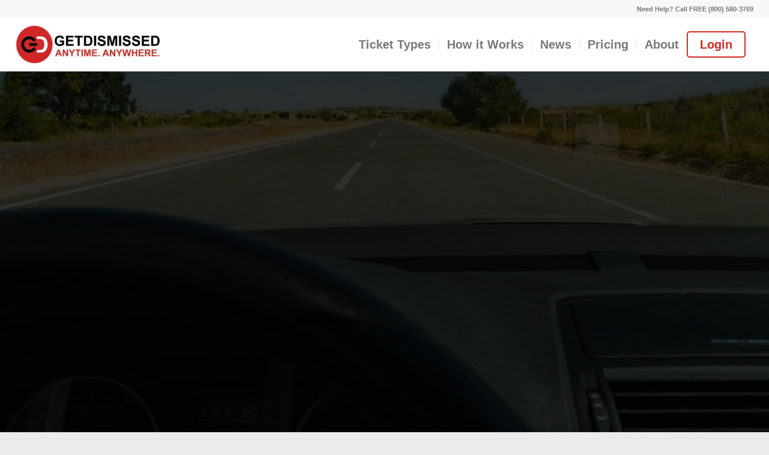

--- FILE ---
content_type: text/html; charset=UTF-8
request_url: https://getdismissed.com/plumas-county-traffic-tickets/
body_size: 26419
content:
<!DOCTYPE html>
<html lang="en-US" class="html_stretched responsive av-preloader-disabled  html_header_top html_logo_left html_main_nav_header html_menu_right html_slim html_header_sticky html_header_shrinking html_header_topbar_active html_mobile_menu_tablet html_header_searchicon_disabled html_content_align_center html_header_unstick_top_disabled html_header_stretch html_minimal_header html_minimal_header_shadow html_av-submenu-hidden html_av-submenu-display-click html_av-overlay-side html_av-overlay-side-classic html_5250 html_av-submenu-noclone html_entry_id_5624 av-cookies-no-cookie-consent av-no-preview av-default-lightbox html_text_menu_active av-mobile-menu-switch-default">
<head>
<meta charset="UTF-8" />
<script type="text/javascript">
/* <![CDATA[ */
var gform;gform||(document.addEventListener("gform_main_scripts_loaded",function(){gform.scriptsLoaded=!0}),document.addEventListener("gform/theme/scripts_loaded",function(){gform.themeScriptsLoaded=!0}),window.addEventListener("DOMContentLoaded",function(){gform.domLoaded=!0}),gform={domLoaded:!1,scriptsLoaded:!1,themeScriptsLoaded:!1,isFormEditor:()=>"function"==typeof InitializeEditor,callIfLoaded:function(o){return!(!gform.domLoaded||!gform.scriptsLoaded||!gform.themeScriptsLoaded&&!gform.isFormEditor()||(gform.isFormEditor()&&console.warn("The use of gform.initializeOnLoaded() is deprecated in the form editor context and will be removed in Gravity Forms 3.1."),o(),0))},initializeOnLoaded:function(o){gform.callIfLoaded(o)||(document.addEventListener("gform_main_scripts_loaded",()=>{gform.scriptsLoaded=!0,gform.callIfLoaded(o)}),document.addEventListener("gform/theme/scripts_loaded",()=>{gform.themeScriptsLoaded=!0,gform.callIfLoaded(o)}),window.addEventListener("DOMContentLoaded",()=>{gform.domLoaded=!0,gform.callIfLoaded(o)}))},hooks:{action:{},filter:{}},addAction:function(o,r,e,t){gform.addHook("action",o,r,e,t)},addFilter:function(o,r,e,t){gform.addHook("filter",o,r,e,t)},doAction:function(o){gform.doHook("action",o,arguments)},applyFilters:function(o){return gform.doHook("filter",o,arguments)},removeAction:function(o,r){gform.removeHook("action",o,r)},removeFilter:function(o,r,e){gform.removeHook("filter",o,r,e)},addHook:function(o,r,e,t,n){null==gform.hooks[o][r]&&(gform.hooks[o][r]=[]);var d=gform.hooks[o][r];null==n&&(n=r+"_"+d.length),gform.hooks[o][r].push({tag:n,callable:e,priority:t=null==t?10:t})},doHook:function(r,o,e){var t;if(e=Array.prototype.slice.call(e,1),null!=gform.hooks[r][o]&&((o=gform.hooks[r][o]).sort(function(o,r){return o.priority-r.priority}),o.forEach(function(o){"function"!=typeof(t=o.callable)&&(t=window[t]),"action"==r?t.apply(null,e):e[0]=t.apply(null,e)})),"filter"==r)return e[0]},removeHook:function(o,r,t,n){var e;null!=gform.hooks[o][r]&&(e=(e=gform.hooks[o][r]).filter(function(o,r,e){return!!(null!=n&&n!=o.tag||null!=t&&t!=o.priority)}),gform.hooks[o][r]=e)}});
/* ]]> */
</script>



<!-- mobile setting -->
<meta name="viewport" content="width=device-width, initial-scale=1">

<!-- Scripts/CSS and wp_head hook -->
<title>Plumas County Traffic Tickets &amp; How to Beat Them | getdismissed.com</title>
<meta name='robots' content='max-image-preview:large' />

<!-- Google Tag Manager for WordPress by gtm4wp.com -->
<script data-cfasync="false" data-pagespeed-no-defer>
	var gtm4wp_datalayer_name = "dataLayer";
	var dataLayer = dataLayer || [];

	const gtm4wp_scrollerscript_debugmode         = false;
	const gtm4wp_scrollerscript_callbacktime      = 100;
	const gtm4wp_scrollerscript_readerlocation    = 150;
	const gtm4wp_scrollerscript_contentelementid  = "content";
	const gtm4wp_scrollerscript_scannertime       = 60;
</script>
<!-- End Google Tag Manager for WordPress by gtm4wp.com -->
<!-- This site is optimized with the Yoast SEO Premium plugin v7.5.3 - https://yoast.com/wordpress/plugins/seo/ -->
<meta name="description" content="You can fight Plumas county traffic tickets by getting them dismissed much easier than you may think. In Plumas, California, drivers are allowed to contest a traffic ticket using a Trial by Written Declaration. Let us help you fight your ticket today: (800) 580-3769."/>
<link rel="canonical" href="https://getdismissed.com/plumas-county-traffic-tickets/" />
<script type='application/ld+json'>{"@context":"https:\/\/schema.org","@type":"Organization","url":"https:\/\/getdismissed.com\/","sameAs":[],"@id":"https:\/\/getdismissed.com\/#organization","name":"GetDismissed","logo":"https:\/\/getdismissed.com\/wp-content\/uploads\/2019\/01\/icon_round.png"}</script>
<!-- / Yoast SEO Premium plugin. -->

<link rel="alternate" type="application/rss+xml" title="Getdismissed | CA Traffic Ticket Dismissal Service &raquo; Feed" href="https://getdismissed.com/feed/" />
<link rel="alternate" type="application/rss+xml" title="Getdismissed | CA Traffic Ticket Dismissal Service &raquo; Comments Feed" href="https://getdismissed.com/comments/feed/" />
<link rel="alternate" title="oEmbed (JSON)" type="application/json+oembed" href="https://getdismissed.com/wp-json/oembed/1.0/embed?url=https%3A%2F%2Fgetdismissed.com%2Fplumas-county-traffic-tickets%2F" />
<link rel="alternate" title="oEmbed (XML)" type="text/xml+oembed" href="https://getdismissed.com/wp-json/oembed/1.0/embed?url=https%3A%2F%2Fgetdismissed.com%2Fplumas-county-traffic-tickets%2F&#038;format=xml" />
<style id='wp-img-auto-sizes-contain-inline-css' type='text/css'>
img:is([sizes=auto i],[sizes^="auto," i]){contain-intrinsic-size:3000px 1500px}
/*# sourceURL=wp-img-auto-sizes-contain-inline-css */
</style>
<link rel='stylesheet' id='formidable-css' href='https://getdismissed.com/wp-content/plugins/formidable/css/formidableforms.css?ver=12152227' type='text/css' media='all' />
<style id='wp-emoji-styles-inline-css' type='text/css'>

	img.wp-smiley, img.emoji {
		display: inline !important;
		border: none !important;
		box-shadow: none !important;
		height: 1em !important;
		width: 1em !important;
		margin: 0 0.07em !important;
		vertical-align: -0.1em !important;
		background: none !important;
		padding: 0 !important;
	}
/*# sourceURL=wp-emoji-styles-inline-css */
</style>
<style id='wp-block-library-inline-css' type='text/css'>
:root{--wp-block-synced-color:#7a00df;--wp-block-synced-color--rgb:122,0,223;--wp-bound-block-color:var(--wp-block-synced-color);--wp-editor-canvas-background:#ddd;--wp-admin-theme-color:#007cba;--wp-admin-theme-color--rgb:0,124,186;--wp-admin-theme-color-darker-10:#006ba1;--wp-admin-theme-color-darker-10--rgb:0,107,160.5;--wp-admin-theme-color-darker-20:#005a87;--wp-admin-theme-color-darker-20--rgb:0,90,135;--wp-admin-border-width-focus:2px}@media (min-resolution:192dpi){:root{--wp-admin-border-width-focus:1.5px}}.wp-element-button{cursor:pointer}:root .has-very-light-gray-background-color{background-color:#eee}:root .has-very-dark-gray-background-color{background-color:#313131}:root .has-very-light-gray-color{color:#eee}:root .has-very-dark-gray-color{color:#313131}:root .has-vivid-green-cyan-to-vivid-cyan-blue-gradient-background{background:linear-gradient(135deg,#00d084,#0693e3)}:root .has-purple-crush-gradient-background{background:linear-gradient(135deg,#34e2e4,#4721fb 50%,#ab1dfe)}:root .has-hazy-dawn-gradient-background{background:linear-gradient(135deg,#faaca8,#dad0ec)}:root .has-subdued-olive-gradient-background{background:linear-gradient(135deg,#fafae1,#67a671)}:root .has-atomic-cream-gradient-background{background:linear-gradient(135deg,#fdd79a,#004a59)}:root .has-nightshade-gradient-background{background:linear-gradient(135deg,#330968,#31cdcf)}:root .has-midnight-gradient-background{background:linear-gradient(135deg,#020381,#2874fc)}:root{--wp--preset--font-size--normal:16px;--wp--preset--font-size--huge:42px}.has-regular-font-size{font-size:1em}.has-larger-font-size{font-size:2.625em}.has-normal-font-size{font-size:var(--wp--preset--font-size--normal)}.has-huge-font-size{font-size:var(--wp--preset--font-size--huge)}.has-text-align-center{text-align:center}.has-text-align-left{text-align:left}.has-text-align-right{text-align:right}.has-fit-text{white-space:nowrap!important}#end-resizable-editor-section{display:none}.aligncenter{clear:both}.items-justified-left{justify-content:flex-start}.items-justified-center{justify-content:center}.items-justified-right{justify-content:flex-end}.items-justified-space-between{justify-content:space-between}.screen-reader-text{border:0;clip-path:inset(50%);height:1px;margin:-1px;overflow:hidden;padding:0;position:absolute;width:1px;word-wrap:normal!important}.screen-reader-text:focus{background-color:#ddd;clip-path:none;color:#444;display:block;font-size:1em;height:auto;left:5px;line-height:normal;padding:15px 23px 14px;text-decoration:none;top:5px;width:auto;z-index:100000}html :where(.has-border-color){border-style:solid}html :where([style*=border-top-color]){border-top-style:solid}html :where([style*=border-right-color]){border-right-style:solid}html :where([style*=border-bottom-color]){border-bottom-style:solid}html :where([style*=border-left-color]){border-left-style:solid}html :where([style*=border-width]){border-style:solid}html :where([style*=border-top-width]){border-top-style:solid}html :where([style*=border-right-width]){border-right-style:solid}html :where([style*=border-bottom-width]){border-bottom-style:solid}html :where([style*=border-left-width]){border-left-style:solid}html :where(img[class*=wp-image-]){height:auto;max-width:100%}:where(figure){margin:0 0 1em}html :where(.is-position-sticky){--wp-admin--admin-bar--position-offset:var(--wp-admin--admin-bar--height,0px)}@media screen and (max-width:600px){html :where(.is-position-sticky){--wp-admin--admin-bar--position-offset:0px}}

/*# sourceURL=wp-block-library-inline-css */
</style><style id='wp-block-heading-inline-css' type='text/css'>
h1:where(.wp-block-heading).has-background,h2:where(.wp-block-heading).has-background,h3:where(.wp-block-heading).has-background,h4:where(.wp-block-heading).has-background,h5:where(.wp-block-heading).has-background,h6:where(.wp-block-heading).has-background{padding:1.25em 2.375em}h1.has-text-align-left[style*=writing-mode]:where([style*=vertical-lr]),h1.has-text-align-right[style*=writing-mode]:where([style*=vertical-rl]),h2.has-text-align-left[style*=writing-mode]:where([style*=vertical-lr]),h2.has-text-align-right[style*=writing-mode]:where([style*=vertical-rl]),h3.has-text-align-left[style*=writing-mode]:where([style*=vertical-lr]),h3.has-text-align-right[style*=writing-mode]:where([style*=vertical-rl]),h4.has-text-align-left[style*=writing-mode]:where([style*=vertical-lr]),h4.has-text-align-right[style*=writing-mode]:where([style*=vertical-rl]),h5.has-text-align-left[style*=writing-mode]:where([style*=vertical-lr]),h5.has-text-align-right[style*=writing-mode]:where([style*=vertical-rl]),h6.has-text-align-left[style*=writing-mode]:where([style*=vertical-lr]),h6.has-text-align-right[style*=writing-mode]:where([style*=vertical-rl]){rotate:180deg}
/*# sourceURL=https://getdismissed.com/wp-includes/blocks/heading/style.min.css */
</style>
<style id='wp-block-paragraph-inline-css' type='text/css'>
.is-small-text{font-size:.875em}.is-regular-text{font-size:1em}.is-large-text{font-size:2.25em}.is-larger-text{font-size:3em}.has-drop-cap:not(:focus):first-letter{float:left;font-size:8.4em;font-style:normal;font-weight:100;line-height:.68;margin:.05em .1em 0 0;text-transform:uppercase}body.rtl .has-drop-cap:not(:focus):first-letter{float:none;margin-left:.1em}p.has-drop-cap.has-background{overflow:hidden}:root :where(p.has-background){padding:1.25em 2.375em}:where(p.has-text-color:not(.has-link-color)) a{color:inherit}p.has-text-align-left[style*="writing-mode:vertical-lr"],p.has-text-align-right[style*="writing-mode:vertical-rl"]{rotate:180deg}
/*# sourceURL=https://getdismissed.com/wp-includes/blocks/paragraph/style.min.css */
</style>
<style id='wp-block-spacer-inline-css' type='text/css'>
.wp-block-spacer{clear:both}
/*# sourceURL=https://getdismissed.com/wp-includes/blocks/spacer/style.min.css */
</style>
<style id='global-styles-inline-css' type='text/css'>
:root{--wp--preset--aspect-ratio--square: 1;--wp--preset--aspect-ratio--4-3: 4/3;--wp--preset--aspect-ratio--3-4: 3/4;--wp--preset--aspect-ratio--3-2: 3/2;--wp--preset--aspect-ratio--2-3: 2/3;--wp--preset--aspect-ratio--16-9: 16/9;--wp--preset--aspect-ratio--9-16: 9/16;--wp--preset--color--black: #000000;--wp--preset--color--cyan-bluish-gray: #abb8c3;--wp--preset--color--white: #ffffff;--wp--preset--color--pale-pink: #f78da7;--wp--preset--color--vivid-red: #cf2e2e;--wp--preset--color--luminous-vivid-orange: #ff6900;--wp--preset--color--luminous-vivid-amber: #fcb900;--wp--preset--color--light-green-cyan: #7bdcb5;--wp--preset--color--vivid-green-cyan: #00d084;--wp--preset--color--pale-cyan-blue: #8ed1fc;--wp--preset--color--vivid-cyan-blue: #0693e3;--wp--preset--color--vivid-purple: #9b51e0;--wp--preset--color--metallic-red: #b02b2c;--wp--preset--color--maximum-yellow-red: #edae44;--wp--preset--color--yellow-sun: #eeee22;--wp--preset--color--palm-leaf: #83a846;--wp--preset--color--aero: #7bb0e7;--wp--preset--color--old-lavender: #745f7e;--wp--preset--color--steel-teal: #5f8789;--wp--preset--color--raspberry-pink: #d65799;--wp--preset--color--medium-turquoise: #4ecac2;--wp--preset--gradient--vivid-cyan-blue-to-vivid-purple: linear-gradient(135deg,rgb(6,147,227) 0%,rgb(155,81,224) 100%);--wp--preset--gradient--light-green-cyan-to-vivid-green-cyan: linear-gradient(135deg,rgb(122,220,180) 0%,rgb(0,208,130) 100%);--wp--preset--gradient--luminous-vivid-amber-to-luminous-vivid-orange: linear-gradient(135deg,rgb(252,185,0) 0%,rgb(255,105,0) 100%);--wp--preset--gradient--luminous-vivid-orange-to-vivid-red: linear-gradient(135deg,rgb(255,105,0) 0%,rgb(207,46,46) 100%);--wp--preset--gradient--very-light-gray-to-cyan-bluish-gray: linear-gradient(135deg,rgb(238,238,238) 0%,rgb(169,184,195) 100%);--wp--preset--gradient--cool-to-warm-spectrum: linear-gradient(135deg,rgb(74,234,220) 0%,rgb(151,120,209) 20%,rgb(207,42,186) 40%,rgb(238,44,130) 60%,rgb(251,105,98) 80%,rgb(254,248,76) 100%);--wp--preset--gradient--blush-light-purple: linear-gradient(135deg,rgb(255,206,236) 0%,rgb(152,150,240) 100%);--wp--preset--gradient--blush-bordeaux: linear-gradient(135deg,rgb(254,205,165) 0%,rgb(254,45,45) 50%,rgb(107,0,62) 100%);--wp--preset--gradient--luminous-dusk: linear-gradient(135deg,rgb(255,203,112) 0%,rgb(199,81,192) 50%,rgb(65,88,208) 100%);--wp--preset--gradient--pale-ocean: linear-gradient(135deg,rgb(255,245,203) 0%,rgb(182,227,212) 50%,rgb(51,167,181) 100%);--wp--preset--gradient--electric-grass: linear-gradient(135deg,rgb(202,248,128) 0%,rgb(113,206,126) 100%);--wp--preset--gradient--midnight: linear-gradient(135deg,rgb(2,3,129) 0%,rgb(40,116,252) 100%);--wp--preset--font-size--small: 1rem;--wp--preset--font-size--medium: 1.125rem;--wp--preset--font-size--large: 1.75rem;--wp--preset--font-size--x-large: clamp(1.75rem, 3vw, 2.25rem);--wp--preset--spacing--20: 0.44rem;--wp--preset--spacing--30: 0.67rem;--wp--preset--spacing--40: 1rem;--wp--preset--spacing--50: 1.5rem;--wp--preset--spacing--60: 2.25rem;--wp--preset--spacing--70: 3.38rem;--wp--preset--spacing--80: 5.06rem;--wp--preset--shadow--natural: 6px 6px 9px rgba(0, 0, 0, 0.2);--wp--preset--shadow--deep: 12px 12px 50px rgba(0, 0, 0, 0.4);--wp--preset--shadow--sharp: 6px 6px 0px rgba(0, 0, 0, 0.2);--wp--preset--shadow--outlined: 6px 6px 0px -3px rgb(255, 255, 255), 6px 6px rgb(0, 0, 0);--wp--preset--shadow--crisp: 6px 6px 0px rgb(0, 0, 0);}:root { --wp--style--global--content-size: 800px;--wp--style--global--wide-size: 1130px; }:where(body) { margin: 0; }.wp-site-blocks > .alignleft { float: left; margin-right: 2em; }.wp-site-blocks > .alignright { float: right; margin-left: 2em; }.wp-site-blocks > .aligncenter { justify-content: center; margin-left: auto; margin-right: auto; }:where(.is-layout-flex){gap: 0.5em;}:where(.is-layout-grid){gap: 0.5em;}.is-layout-flow > .alignleft{float: left;margin-inline-start: 0;margin-inline-end: 2em;}.is-layout-flow > .alignright{float: right;margin-inline-start: 2em;margin-inline-end: 0;}.is-layout-flow > .aligncenter{margin-left: auto !important;margin-right: auto !important;}.is-layout-constrained > .alignleft{float: left;margin-inline-start: 0;margin-inline-end: 2em;}.is-layout-constrained > .alignright{float: right;margin-inline-start: 2em;margin-inline-end: 0;}.is-layout-constrained > .aligncenter{margin-left: auto !important;margin-right: auto !important;}.is-layout-constrained > :where(:not(.alignleft):not(.alignright):not(.alignfull)){max-width: var(--wp--style--global--content-size);margin-left: auto !important;margin-right: auto !important;}.is-layout-constrained > .alignwide{max-width: var(--wp--style--global--wide-size);}body .is-layout-flex{display: flex;}.is-layout-flex{flex-wrap: wrap;align-items: center;}.is-layout-flex > :is(*, div){margin: 0;}body .is-layout-grid{display: grid;}.is-layout-grid > :is(*, div){margin: 0;}body{padding-top: 0px;padding-right: 0px;padding-bottom: 0px;padding-left: 0px;}a:where(:not(.wp-element-button)){text-decoration: underline;}:root :where(.wp-element-button, .wp-block-button__link){background-color: #32373c;border-width: 0;color: #fff;font-family: inherit;font-size: inherit;font-style: inherit;font-weight: inherit;letter-spacing: inherit;line-height: inherit;padding-top: calc(0.667em + 2px);padding-right: calc(1.333em + 2px);padding-bottom: calc(0.667em + 2px);padding-left: calc(1.333em + 2px);text-decoration: none;text-transform: inherit;}.has-black-color{color: var(--wp--preset--color--black) !important;}.has-cyan-bluish-gray-color{color: var(--wp--preset--color--cyan-bluish-gray) !important;}.has-white-color{color: var(--wp--preset--color--white) !important;}.has-pale-pink-color{color: var(--wp--preset--color--pale-pink) !important;}.has-vivid-red-color{color: var(--wp--preset--color--vivid-red) !important;}.has-luminous-vivid-orange-color{color: var(--wp--preset--color--luminous-vivid-orange) !important;}.has-luminous-vivid-amber-color{color: var(--wp--preset--color--luminous-vivid-amber) !important;}.has-light-green-cyan-color{color: var(--wp--preset--color--light-green-cyan) !important;}.has-vivid-green-cyan-color{color: var(--wp--preset--color--vivid-green-cyan) !important;}.has-pale-cyan-blue-color{color: var(--wp--preset--color--pale-cyan-blue) !important;}.has-vivid-cyan-blue-color{color: var(--wp--preset--color--vivid-cyan-blue) !important;}.has-vivid-purple-color{color: var(--wp--preset--color--vivid-purple) !important;}.has-metallic-red-color{color: var(--wp--preset--color--metallic-red) !important;}.has-maximum-yellow-red-color{color: var(--wp--preset--color--maximum-yellow-red) !important;}.has-yellow-sun-color{color: var(--wp--preset--color--yellow-sun) !important;}.has-palm-leaf-color{color: var(--wp--preset--color--palm-leaf) !important;}.has-aero-color{color: var(--wp--preset--color--aero) !important;}.has-old-lavender-color{color: var(--wp--preset--color--old-lavender) !important;}.has-steel-teal-color{color: var(--wp--preset--color--steel-teal) !important;}.has-raspberry-pink-color{color: var(--wp--preset--color--raspberry-pink) !important;}.has-medium-turquoise-color{color: var(--wp--preset--color--medium-turquoise) !important;}.has-black-background-color{background-color: var(--wp--preset--color--black) !important;}.has-cyan-bluish-gray-background-color{background-color: var(--wp--preset--color--cyan-bluish-gray) !important;}.has-white-background-color{background-color: var(--wp--preset--color--white) !important;}.has-pale-pink-background-color{background-color: var(--wp--preset--color--pale-pink) !important;}.has-vivid-red-background-color{background-color: var(--wp--preset--color--vivid-red) !important;}.has-luminous-vivid-orange-background-color{background-color: var(--wp--preset--color--luminous-vivid-orange) !important;}.has-luminous-vivid-amber-background-color{background-color: var(--wp--preset--color--luminous-vivid-amber) !important;}.has-light-green-cyan-background-color{background-color: var(--wp--preset--color--light-green-cyan) !important;}.has-vivid-green-cyan-background-color{background-color: var(--wp--preset--color--vivid-green-cyan) !important;}.has-pale-cyan-blue-background-color{background-color: var(--wp--preset--color--pale-cyan-blue) !important;}.has-vivid-cyan-blue-background-color{background-color: var(--wp--preset--color--vivid-cyan-blue) !important;}.has-vivid-purple-background-color{background-color: var(--wp--preset--color--vivid-purple) !important;}.has-metallic-red-background-color{background-color: var(--wp--preset--color--metallic-red) !important;}.has-maximum-yellow-red-background-color{background-color: var(--wp--preset--color--maximum-yellow-red) !important;}.has-yellow-sun-background-color{background-color: var(--wp--preset--color--yellow-sun) !important;}.has-palm-leaf-background-color{background-color: var(--wp--preset--color--palm-leaf) !important;}.has-aero-background-color{background-color: var(--wp--preset--color--aero) !important;}.has-old-lavender-background-color{background-color: var(--wp--preset--color--old-lavender) !important;}.has-steel-teal-background-color{background-color: var(--wp--preset--color--steel-teal) !important;}.has-raspberry-pink-background-color{background-color: var(--wp--preset--color--raspberry-pink) !important;}.has-medium-turquoise-background-color{background-color: var(--wp--preset--color--medium-turquoise) !important;}.has-black-border-color{border-color: var(--wp--preset--color--black) !important;}.has-cyan-bluish-gray-border-color{border-color: var(--wp--preset--color--cyan-bluish-gray) !important;}.has-white-border-color{border-color: var(--wp--preset--color--white) !important;}.has-pale-pink-border-color{border-color: var(--wp--preset--color--pale-pink) !important;}.has-vivid-red-border-color{border-color: var(--wp--preset--color--vivid-red) !important;}.has-luminous-vivid-orange-border-color{border-color: var(--wp--preset--color--luminous-vivid-orange) !important;}.has-luminous-vivid-amber-border-color{border-color: var(--wp--preset--color--luminous-vivid-amber) !important;}.has-light-green-cyan-border-color{border-color: var(--wp--preset--color--light-green-cyan) !important;}.has-vivid-green-cyan-border-color{border-color: var(--wp--preset--color--vivid-green-cyan) !important;}.has-pale-cyan-blue-border-color{border-color: var(--wp--preset--color--pale-cyan-blue) !important;}.has-vivid-cyan-blue-border-color{border-color: var(--wp--preset--color--vivid-cyan-blue) !important;}.has-vivid-purple-border-color{border-color: var(--wp--preset--color--vivid-purple) !important;}.has-metallic-red-border-color{border-color: var(--wp--preset--color--metallic-red) !important;}.has-maximum-yellow-red-border-color{border-color: var(--wp--preset--color--maximum-yellow-red) !important;}.has-yellow-sun-border-color{border-color: var(--wp--preset--color--yellow-sun) !important;}.has-palm-leaf-border-color{border-color: var(--wp--preset--color--palm-leaf) !important;}.has-aero-border-color{border-color: var(--wp--preset--color--aero) !important;}.has-old-lavender-border-color{border-color: var(--wp--preset--color--old-lavender) !important;}.has-steel-teal-border-color{border-color: var(--wp--preset--color--steel-teal) !important;}.has-raspberry-pink-border-color{border-color: var(--wp--preset--color--raspberry-pink) !important;}.has-medium-turquoise-border-color{border-color: var(--wp--preset--color--medium-turquoise) !important;}.has-vivid-cyan-blue-to-vivid-purple-gradient-background{background: var(--wp--preset--gradient--vivid-cyan-blue-to-vivid-purple) !important;}.has-light-green-cyan-to-vivid-green-cyan-gradient-background{background: var(--wp--preset--gradient--light-green-cyan-to-vivid-green-cyan) !important;}.has-luminous-vivid-amber-to-luminous-vivid-orange-gradient-background{background: var(--wp--preset--gradient--luminous-vivid-amber-to-luminous-vivid-orange) !important;}.has-luminous-vivid-orange-to-vivid-red-gradient-background{background: var(--wp--preset--gradient--luminous-vivid-orange-to-vivid-red) !important;}.has-very-light-gray-to-cyan-bluish-gray-gradient-background{background: var(--wp--preset--gradient--very-light-gray-to-cyan-bluish-gray) !important;}.has-cool-to-warm-spectrum-gradient-background{background: var(--wp--preset--gradient--cool-to-warm-spectrum) !important;}.has-blush-light-purple-gradient-background{background: var(--wp--preset--gradient--blush-light-purple) !important;}.has-blush-bordeaux-gradient-background{background: var(--wp--preset--gradient--blush-bordeaux) !important;}.has-luminous-dusk-gradient-background{background: var(--wp--preset--gradient--luminous-dusk) !important;}.has-pale-ocean-gradient-background{background: var(--wp--preset--gradient--pale-ocean) !important;}.has-electric-grass-gradient-background{background: var(--wp--preset--gradient--electric-grass) !important;}.has-midnight-gradient-background{background: var(--wp--preset--gradient--midnight) !important;}.has-small-font-size{font-size: var(--wp--preset--font-size--small) !important;}.has-medium-font-size{font-size: var(--wp--preset--font-size--medium) !important;}.has-large-font-size{font-size: var(--wp--preset--font-size--large) !important;}.has-x-large-font-size{font-size: var(--wp--preset--font-size--x-large) !important;}
/*# sourceURL=global-styles-inline-css */
</style>

<link rel='stylesheet' id='page-list-style-css' href='https://getdismissed.com/wp-content/plugins/page-list/css/page-list.css?ver=5.9' type='text/css' media='all' />
<link rel='stylesheet' id='dashicons-css' href='https://getdismissed.com/wp-includes/css/dashicons.min.css?ver=6.9' type='text/css' media='all' />
<link rel='stylesheet' id='gforms_reset_css-css' href='https://getdismissed.com/wp-content/plugins/gravityforms/legacy/css/formreset.min.css?ver=2.9.25' type='text/css' media='all' />
<link rel='stylesheet' id='gforms_formsmain_css-css' href='https://getdismissed.com/wp-content/plugins/gravityforms/legacy/css/formsmain.min.css?ver=2.9.25' type='text/css' media='all' />
<link rel='stylesheet' id='gforms_ready_class_css-css' href='https://getdismissed.com/wp-content/plugins/gravityforms/legacy/css/readyclass.min.css?ver=2.9.25' type='text/css' media='all' />
<link rel='stylesheet' id='gforms_browsers_css-css' href='https://getdismissed.com/wp-content/plugins/gravityforms/legacy/css/browsers.min.css?ver=2.9.25' type='text/css' media='all' />
<link rel='stylesheet' id='avia-merged-styles-css' href='https://getdismissed.com/wp-content/uploads/dynamic_avia/avia-merged-styles-2991690efa9b2d2348ce2b1cd96151bb---69613b83abe35.css' type='text/css' media='all' />
<link rel='stylesheet' id='avia-single-post-5624-css' href='https://getdismissed.com/wp-content/uploads/dynamic_avia/avia_posts_css/post-5624.css?ver=ver-1768960970' type='text/css' media='all' />
<script type="text/javascript" src="https://getdismissed.com/wp-includes/js/jquery/jquery.min.js?ver=3.7.1" id="jquery-core-js"></script>
<script type="text/javascript" src="https://getdismissed.com/wp-includes/js/jquery/jquery-migrate.min.js?ver=3.4.1" id="jquery-migrate-js"></script>
<script type="text/javascript" src="https://getdismissed.com/wp-content/plugins/duracelltomi-google-tag-manager/dist/js/analytics-talk-content-tracking.js?ver=1.22.3" id="gtm4wp-scroll-tracking-js"></script>
<script type="text/javascript" defer='defer' src="https://getdismissed.com/wp-content/plugins/gravityforms/js/jquery.json.min.js?ver=2.9.25" id="gform_json-js"></script>
<script type="text/javascript" id="gform_gravityforms-js-extra">
/* <![CDATA[ */
var gf_global = {"gf_currency_config":{"name":"U.S. Dollar","symbol_left":"$","symbol_right":"","symbol_padding":"","thousand_separator":",","decimal_separator":".","decimals":2,"code":"USD"},"base_url":"https://getdismissed.com/wp-content/plugins/gravityforms","number_formats":[],"spinnerUrl":"https://getdismissed.com/wp-content/plugins/gravityforms/images/spinner.svg","version_hash":"58ea9ea1564ad30be873fe7943d3536e","strings":{"newRowAdded":"New row added.","rowRemoved":"Row removed","formSaved":"The form has been saved.  The content contains the link to return and complete the form."}};
var gform_i18n = {"datepicker":{"days":{"monday":"Mo","tuesday":"Tu","wednesday":"We","thursday":"Th","friday":"Fr","saturday":"Sa","sunday":"Su"},"months":{"january":"January","february":"February","march":"March","april":"April","may":"May","june":"June","july":"July","august":"August","september":"September","october":"October","november":"November","december":"December"},"firstDay":1,"iconText":"Select date"}};
var gf_legacy_multi = {"20":"1"};
var gform_gravityforms = {"strings":{"invalid_file_extension":"This type of file is not allowed. Must be one of the following:","delete_file":"Delete this file","in_progress":"in progress","file_exceeds_limit":"File exceeds size limit","illegal_extension":"This type of file is not allowed.","max_reached":"Maximum number of files reached","unknown_error":"There was a problem while saving the file on the server","currently_uploading":"Please wait for the uploading to complete","cancel":"Cancel","cancel_upload":"Cancel this upload","cancelled":"Cancelled","error":"Error","message":"Message"},"vars":{"images_url":"https://getdismissed.com/wp-content/plugins/gravityforms/images"}};
//# sourceURL=gform_gravityforms-js-extra
/* ]]> */
</script>
<script type="text/javascript" id="gform_gravityforms-js-before">
/* <![CDATA[ */

//# sourceURL=gform_gravityforms-js-before
/* ]]> */
</script>
<script type="text/javascript" defer='defer' src="https://getdismissed.com/wp-content/plugins/gravityforms/js/gravityforms.min.js?ver=2.9.25" id="gform_gravityforms-js"></script>
<script type="text/javascript" defer='defer' src="https://getdismissed.com/wp-content/plugins/gravityforms/assets/js/dist/utils.min.js?ver=48a3755090e76a154853db28fc254681" id="gform_gravityforms_utils-js"></script>
<script type="text/javascript" src="https://getdismissed.com/wp-content/uploads/dynamic_avia/avia-head-scripts-4eef96767e7ec578c4dcc5eae96076c2---69613b83d08f8.js" id="avia-head-scripts-js"></script>
<link rel="https://api.w.org/" href="https://getdismissed.com/wp-json/" /><link rel="alternate" title="JSON" type="application/json" href="https://getdismissed.com/wp-json/wp/v2/pages/5624" /><link rel="EditURI" type="application/rsd+xml" title="RSD" href="https://getdismissed.com/xmlrpc.php?rsd" />
<meta name="generator" content="WordPress 6.9" />
<link rel='shortlink' href='https://getdismissed.com/?p=5624' />
<!-- Meta Pixel Code -->
<script>
!function(f,b,e,v,n,t,s)
{if(f.fbq)return;n=f.fbq=function(){n.callMethod?
n.callMethod.apply(n,arguments):n.queue.push(arguments)};
if(!f._fbq)f._fbq=n;n.push=n;n.loaded=!0;n.version='2.0';
n.queue=[];t=b.createElement(e);t.async=!0;
t.src=v;s=b.getElementsByTagName(e)[0];
s.parentNode.insertBefore(t,s)}(window, document,'script',
'https://connect.facebook.net/en_US/fbevents.js');
fbq('init', '689122915400313');
fbq('track', 'PageView');
</script>
<noscript><img height="1" width="1" style="display:none"
src="https://www.facebook.com/tr?id=689122915400313&ev=PageView&noscript=1"
/></noscript>
<!-- End Meta Pixel Code -->
<script id='pixel-script-poptin' src='https://cdn.popt.in/pixel.js?id=eb7d0ed256de5' async='true'></script> <script id='pixel-script-poptin' src='https://cdn.popt.in/pixel.js?id=eb7d0ed256de5' async='true'></script> <!-- site-navigation-element Schema optimized by Schema Pro --><script type="application/ld+json">{"@context":"https:\/\/schema.org","@graph":[{"@context":"https:\/\/schema.org","@type":"SiteNavigationElement","id":"site-navigation","name":"Dismiss CA Speeding Tickets","url":"https:\/\/getdismissed.com\/speeding-ticket-california-22349a"},{"@context":"https:\/\/schema.org","@type":"SiteNavigationElement","id":"site-navigation","name":"Dismiss CA Red Light Tickets","url":"https:\/\/getdismissed.com\/red-light-ticket-california-21453"},{"@context":"https:\/\/schema.org","@type":"SiteNavigationElement","id":"site-navigation","name":"Dismiss CA Camera Tickets","url":"https:\/\/getdismissed.com\/red-light-camera-ticket-california-21455.5"},{"@context":"https:\/\/schema.org","@type":"SiteNavigationElement","id":"site-navigation","name":"Dismiss CA Road Sign Tickets","url":"https:\/\/getdismissed.com\/road-sign-ticket-california-38300"},{"@context":"https:\/\/schema.org","@type":"SiteNavigationElement","id":"site-navigation","name":"Dismiss CA Cell Phone Tickets","url":"https:\/\/getdismissed.com\/cell-phone-ticket-california-23123\/"},{"@context":"https:\/\/schema.org","@type":"SiteNavigationElement","id":"site-navigation","name":"Dismiss CA Distracted Driving Tickets","url":"https:\/\/getdismissed.com\/distracted-driving-ticket-california-21701"},{"@context":"https:\/\/schema.org","@type":"SiteNavigationElement","id":"site-navigation","name":"Dismiss CA Commercial Driver Tickets","url":"https:\/\/getdismissed.com\/cdl-ticket-dismissal"},{"@context":"https:\/\/schema.org","@type":"SiteNavigationElement","id":"site-navigation","name":"Dismiss CA Other Tickets","url":"https:\/\/getdismissed.com\/other-tickets\/"}]}</script><!-- / site-navigation-element Schema optimized by Schema Pro --><!-- breadcrumb Schema optimized by Schema Pro --><script type="application/ld+json">{"@context":"https:\/\/schema.org","@type":"BreadcrumbList","itemListElement":[{"@type":"ListItem","position":1,"item":{"@id":"https:\/\/getdismissed.com\/","name":"Home"}},{"@type":"ListItem","position":2,"item":{"@id":"https:\/\/getdismissed.com\/plumas-county-traffic-tickets\/","name":"Plumas County Traffic Ticket"}}]}</script><!-- / breadcrumb Schema optimized by Schema Pro --><script>document.documentElement.className += " js";</script>

<!-- Google Tag Manager for WordPress by gtm4wp.com -->
<!-- GTM Container placement set to automatic -->
<script data-cfasync="false" data-pagespeed-no-defer type="text/javascript">
	var dataLayer_content = [];
	dataLayer.push( dataLayer_content );
</script>
<script data-cfasync="false" data-pagespeed-no-defer type="text/javascript">
(function(w,d,s,l,i){w[l]=w[l]||[];w[l].push({'gtm.start':
new Date().getTime(),event:'gtm.js'});var f=d.getElementsByTagName(s)[0],
j=d.createElement(s),dl=l!='dataLayer'?'&l='+l:'';j.async=true;j.src=
'//www.googletagmanager.com/gtm.js?id='+i+dl;f.parentNode.insertBefore(j,f);
})(window,document,'script','dataLayer','GTM-NMFNB62');
</script>
<!-- End Google Tag Manager for WordPress by gtm4wp.com -->
<link rel="icon" href="https://getdismissed.com/wp-content/uploads/2021/12/fave-1.png" type="image/png">
<!--[if lt IE 9]><script src="https://getdismissed.com/wp-content/themes/enfold/js/html5shiv.js"></script><![endif]--><link rel="profile" href="https://gmpg.org/xfn/11" />
<link rel="alternate" type="application/rss+xml" title="Getdismissed | CA Traffic Ticket Dismissal Service RSS2 Feed" href="https://getdismissed.com/feed/" />
<link rel="pingback" href="https://getdismissed.com/xmlrpc.php" />

<!-- To speed up the rendering and to display the site as fast as possible to the user we include some styles and scripts for above the fold content inline -->
<script type="text/javascript">'use strict';var avia_is_mobile=!1;if(/Android|webOS|iPhone|iPad|iPod|BlackBerry|IEMobile|Opera Mini/i.test(navigator.userAgent)&&'ontouchstart' in document.documentElement){avia_is_mobile=!0;document.documentElement.className+=' avia_mobile '}
else{document.documentElement.className+=' avia_desktop '};document.documentElement.className+=' js_active ';(function(){var e=['-webkit-','-moz-','-ms-',''],n='',o=!1,a=!1;for(var t in e){if(e[t]+'transform' in document.documentElement.style){o=!0;n=e[t]+'transform'};if(e[t]+'perspective' in document.documentElement.style){a=!0}};if(o){document.documentElement.className+=' avia_transform '};if(a){document.documentElement.className+=' avia_transform3d '};if(typeof document.getElementsByClassName=='function'&&typeof document.documentElement.getBoundingClientRect=='function'&&avia_is_mobile==!1){if(n&&window.innerHeight>0){setTimeout(function(){var e=0,o={},a=0,t=document.getElementsByClassName('av-parallax'),i=window.pageYOffset||document.documentElement.scrollTop;for(e=0;e<t.length;e++){t[e].style.top='0px';o=t[e].getBoundingClientRect();a=Math.ceil((window.innerHeight+i-o.top)*0.3);t[e].style[n]='translate(0px, '+a+'px)';t[e].style.top='auto';t[e].className+=' enabled-parallax '}},50)}}})();</script>			<style id="wpsp-style-frontend"></style>
			<link rel="icon" href="https://getdismissed.com/wp-content/uploads/2021/12/cropped-fave-1-32x32.png" sizes="32x32" />
<link rel="icon" href="https://getdismissed.com/wp-content/uploads/2021/12/cropped-fave-1-192x192.png" sizes="192x192" />
<link rel="apple-touch-icon" href="https://getdismissed.com/wp-content/uploads/2021/12/cropped-fave-1-180x180.png" />
<meta name="msapplication-TileImage" content="https://getdismissed.com/wp-content/uploads/2021/12/cropped-fave-1-270x270.png" />
		<style type="text/css" id="wp-custom-css">
			@media only screen and (max-width: 999px) {
body.admin-bar .mobmenu, body.admin-bar .mobmenu-panel, .show-nav-left.admin-bar .mobmenu-overlay, .show-nav-right.admin-bar .mobmenu-overlay {
    	top: 0px!important; 
	}
	
	.mob-menu-header-holder {
    
    	height: 90px !important;
		background-color:#ffffff !important;
	}

}

button[aria-label="Contact Support"] {
	background: green !important;
}

#person_pointing_down{
	position:relative !important;
	left:50%;
	bottom:75px;
	transform:translateX(-10%);
	z-index: 2;
}

@media only screen and (min-width: 200px) {
	#ready_to_fight_header{
		z-index: 3;
	}
}

@media only screen and (min-width: 300px) {
.loginmenu {
		left:50% !important;		
	}	
	#person_pointing_down{
		position:relative !important;
		left:50%;
		transform:translateX(-50%);
		z-index: 2;
	}
}

@media only screen and (min-width: 350px) {
.loginmenu {
		left:50% !important;		
	}	
	#person_pointing_down{
		position:relative !important;
		left:50%;
		transform:translateX(-50%);
		z-index: 2;
	}
}

@media only screen and (min-width: 400px) {
.loginmenu {
		left:50% !important;		
	}	
	#person_pointing_down{
		position:relative !important;
		left:50%;
		transform:translateX(-50%);
		z-index: 2;
	}
}

@media only screen and (min-width: 450px) {
.loginmenu {
		left:50% !important;		
	}	
}

@media only screen and (min-width: 500px) {
.loginmenu {
		left:50% !important;		
	}
	#person_pointing_down{
		position:relative !important;
		left:50%;
		transform:translateX(-50%);
		z-index: 2;
	}
}

@media only screen and (min-width: 550px) {
.loginmenu {
		left:50% !important;		
	}	
}

@media only screen and (min-width: 600px) {
.loginmenu {
		left:50% !important;		
	}
	#person_pointing_down{
		position:relative !important;
		left:50%;
		transform:translateX(-50%);
		z-index: 2;
	}
}

@media only screen and (min-width: 650px) {
.loginmenu {
		left:50% !important;		
	}	
}
	
@media only screen and (min-width: 700px) {
.loginmenu {
		left:50% !important;		
	}	
	#person_pointing_down{
		position:relative !important;
		left:50%;
		transform:translateX(-50%);
		z-index: 2;
	}
}

@media only screen and (min-width: 768px) {
.loginmenu {
		left:50% !important;		
	}	
	#person_pointing_down{
		position:relative !important;
		left:50%;
		transform:translateX(-50%);
		z-index: 2;
	}
}

@media only screen and (min-width: 989px) {
.loginmenu {
		left:50% !important;		
	}
	#person_pointing_sideways {
		position: absolute !important;
		left:80% !important;
		bottom:22.6%;
		transform: translateY(50%);
		right:5 !important;
		z-index: 2;
	}

	#header_section_desktop{
		position: relative !important;
		z-index: 3;
	}
	#ready_to_fight_header{
		padding-top:10px;
	}
	#front_page_icon_list{
		width:70%;
	}
	#front_page_icon_list_header{
		width:70%;
	}
}
@media only screen and (min-width: 1050px) {

	.loginmenu {
		left:62% !important;		
	}
	#person_pointing_sideways {
		position: absolute !important;
		left:40% !important;
		bottom:26.6%;
		transform: translateY(50%);
		right:5 !important;
		 2;
	}
	
}

@media only screen and (min-width: 1200px) {
	
	.loginmenu {
		left:82% !important;		
	}
	#person_pointing_sideways {
		position: absolute !important;
		left:43% !important;
		bottom:28.6%;
		transform: translateY(50%);
		right:7 !important;
		z-index: 2;
	}

	#header_section_desktop{
		position: relative !important;
		z-index: 3;
	}
	#front_page_icon_list{
		width:80%;
	}
	#front_page_icon_list_header{
		width:80%;
	}
}

@media only screen and (min-width: 1400px) {
	
	.loginmenu {
		left:90% !important;		
	}
	#front_page_icon_list{
		width:100%;
	}
	#front_page_icon_list_header{
		width:100%;
	}
}

.main_menu {
		position:absolute !important;
		right:5 !important;
	}	


#person_pointing_down_container{
	z-index: 2;
	height: 170px;
}

#mobile_form_container{
	z-index: 3;
}

#header_section_mobile{
	position: relative !important;
	z-index: 3;
}

#call_an_expert_block{
	position: relative !important;
	z-index: 3;
}

#ready_to_fight_header{
	position: relative !important;
	z-index: 3;
}

		</style>
		<style type="text/css">
		@font-face {font-family: 'entypo-fontello-enfold'; font-weight: normal; font-style: normal; font-display: auto;
		src: url('https://getdismissed.com/wp-content/themes/enfold/config-templatebuilder/avia-template-builder/assets/fonts/entypo-fontello-enfold/entypo-fontello-enfold.woff2') format('woff2'),
		url('https://getdismissed.com/wp-content/themes/enfold/config-templatebuilder/avia-template-builder/assets/fonts/entypo-fontello-enfold/entypo-fontello-enfold.woff') format('woff'),
		url('https://getdismissed.com/wp-content/themes/enfold/config-templatebuilder/avia-template-builder/assets/fonts/entypo-fontello-enfold/entypo-fontello-enfold.ttf') format('truetype'),
		url('https://getdismissed.com/wp-content/themes/enfold/config-templatebuilder/avia-template-builder/assets/fonts/entypo-fontello-enfold/entypo-fontello-enfold.svg#entypo-fontello-enfold') format('svg'),
		url('https://getdismissed.com/wp-content/themes/enfold/config-templatebuilder/avia-template-builder/assets/fonts/entypo-fontello-enfold/entypo-fontello-enfold.eot'),
		url('https://getdismissed.com/wp-content/themes/enfold/config-templatebuilder/avia-template-builder/assets/fonts/entypo-fontello-enfold/entypo-fontello-enfold.eot?#iefix') format('embedded-opentype');
		}

		#top .avia-font-entypo-fontello-enfold, body .avia-font-entypo-fontello-enfold, html body [data-av_iconfont='entypo-fontello-enfold']:before{ font-family: 'entypo-fontello-enfold'; }
		
		@font-face {font-family: 'entypo-fontello'; font-weight: normal; font-style: normal; font-display: auto;
		src: url('https://getdismissed.com/wp-content/themes/enfold/config-templatebuilder/avia-template-builder/assets/fonts/entypo-fontello/entypo-fontello.woff2') format('woff2'),
		url('https://getdismissed.com/wp-content/themes/enfold/config-templatebuilder/avia-template-builder/assets/fonts/entypo-fontello/entypo-fontello.woff') format('woff'),
		url('https://getdismissed.com/wp-content/themes/enfold/config-templatebuilder/avia-template-builder/assets/fonts/entypo-fontello/entypo-fontello.ttf') format('truetype'),
		url('https://getdismissed.com/wp-content/themes/enfold/config-templatebuilder/avia-template-builder/assets/fonts/entypo-fontello/entypo-fontello.svg#entypo-fontello') format('svg'),
		url('https://getdismissed.com/wp-content/themes/enfold/config-templatebuilder/avia-template-builder/assets/fonts/entypo-fontello/entypo-fontello.eot'),
		url('https://getdismissed.com/wp-content/themes/enfold/config-templatebuilder/avia-template-builder/assets/fonts/entypo-fontello/entypo-fontello.eot?#iefix') format('embedded-opentype');
		}

		#top .avia-font-entypo-fontello, body .avia-font-entypo-fontello, html body [data-av_iconfont='entypo-fontello']:before{ font-family: 'entypo-fontello'; }
		</style>

<!--
Debugging Info for Theme support: 

Theme: Enfold
Version: 7.1.3
Installed: enfold
AviaFramework Version: 5.6
AviaBuilder Version: 6.0
aviaElementManager Version: 1.0.1
ML:256-PU:54-PLA:27
WP:6.9
Compress: CSS:all theme files - JS:all theme files
Updates: enabled - token has changed and not verified
PLAu:25
-->
</head>

<body id="top" class="wp-singular page-template-default page page-id-5624 wp-theme-enfold stretched rtl_columns av-curtain-numeric helvetica neue-websave helvetica_neue helvetica-websave  wp-schema-pro-2.10.5 post-type-page yst_prominent_words-cell-phone yst_prominent_words-cell-phone-ticket yst_prominent_words-county-traffic yst_prominent_words-county-traffic-ticket yst_prominent_words-fight-your-trafc-ticket yst_prominent_words-plumas-county yst_prominent_words-red-light yst_prominent_words-red-light-ticket yst_prominent_words-ticket yst_prominent_words-trafc yst_prominent_words-traffic-school yst_prominent_words-trafc-ticket yst_prominent_words-traffic-ticket-protection yst_prominent_words-trial-by-written-declaration avia-responsive-images-support av-recaptcha-enabled av-google-badge-hide" itemscope="itemscope" itemtype="https://schema.org/WebPage" >

	
<!-- GTM Container placement set to automatic -->
<!-- Google Tag Manager (noscript) -->
				<noscript><iframe src="https://www.googletagmanager.com/ns.html?id=GTM-NMFNB62" height="0" width="0" style="display:none;visibility:hidden" aria-hidden="true"></iframe></noscript>
<!-- End Google Tag Manager (noscript) -->
	<div id='wrap_all'>

	
<header id='header' class='all_colors header_color light_bg_color  av_header_top av_logo_left av_main_nav_header av_menu_right av_slim av_header_sticky av_header_shrinking av_header_stretch av_mobile_menu_tablet av_header_searchicon_disabled av_header_unstick_top_disabled av_seperator_small_border av_minimal_header av_minimal_header_shadow av_bottom_nav_disabled  av_alternate_logo_active' aria-label="Header" data-av_shrink_factor='50' role="banner" itemscope="itemscope" itemtype="https://schema.org/WPHeader" >

		<div id='header_meta' class='container_wrap container_wrap_meta  av_secondary_right av_extra_header_active av_entry_id_5624'>

			      <div class='container'>
			      <nav class='sub_menu'  role="navigation" itemscope="itemscope" itemtype="https://schema.org/SiteNavigationElement" ><ul role="menu" class="menu" id="avia2-menu"><li role="menuitem" id="menu-item-22011" class="menu-item menu-item-type-custom menu-item-object-custom menu-item-22011"><a href="tel:8005803769">Need Help? Call FREE (800) 580-3769</a></li>
</ul></nav>			      </div>
		</div>

		<div  id='header_main' class='container_wrap container_wrap_logo'>

        <div class='container av-logo-container'><div class='inner-container'><span class='logo avia-standard-logo'><a href='https://getdismissed.com/' class='' aria-label='GETDISMISSED Logo &#8211; 7.25.25' title='GETDISMISSED Logo &#8211; 7.25.25'><img src="https://getdismissed.com/wp-content/uploads/2025/07/GETDISMISSED-Logo-7.25.25.jpg" srcset="https://getdismissed.com/wp-content/uploads/2025/07/GETDISMISSED-Logo-7.25.25.jpg 340w, https://getdismissed.com/wp-content/uploads/2025/07/GETDISMISSED-Logo-7.25.25-300x111.jpg 300w" sizes="(max-width: 340px) 100vw, 340px" height="100" width="300" alt='Getdismissed | CA Traffic Ticket Dismissal Service' title='GETDISMISSED Logo &#8211; 7.25.25' /></a></span><nav class='main_menu' data-selectname='Select a page'  role="navigation" itemscope="itemscope" itemtype="https://schema.org/SiteNavigationElement" ><div class="avia-menu av-main-nav-wrap"><ul role="menu" class="menu av-main-nav" id="avia-menu"><li role="menuitem" id="menu-item-22225" class="menu-item menu-item-type-post_type menu-item-object-page menu-item-top-level menu-item-top-level-1"><a href="https://getdismissed.com/traffic-ticket-types" itemprop="url" tabindex="0"><span class="avia-bullet"></span><span class="avia-menu-text">Ticket Types</span><span class="avia-menu-fx"><span class="avia-arrow-wrap"><span class="avia-arrow"></span></span></span></a></li>
<li role="menuitem" id="menu-item-22226" class="menu-item menu-item-type-post_type menu-item-object-page menu-item-top-level menu-item-top-level-2"><a href="https://getdismissed.com/our-process" itemprop="url" tabindex="0"><span class="avia-bullet"></span><span class="avia-menu-text">How it Works</span><span class="avia-menu-fx"><span class="avia-arrow-wrap"><span class="avia-arrow"></span></span></span></a></li>
<li role="menuitem" id="menu-item-22227" class="menu-item menu-item-type-custom menu-item-object-custom menu-item-has-children menu-item-top-level menu-item-top-level-3"><a itemprop="url" tabindex="0"><span class="avia-bullet"></span><span class="avia-menu-text">News</span><span class="avia-menu-fx"><span class="avia-arrow-wrap"><span class="avia-arrow"></span></span></span></a>


<ul class="sub-menu">
	<li role="menuitem" id="menu-item-22228" class="menu-item menu-item-type-post_type menu-item-object-page"><a href="https://getdismissed.com/traffic-ticket-blog/" itemprop="url" tabindex="0"><span class="avia-bullet"></span><span class="avia-menu-text">Latest News</span></a></li>
	<li role="menuitem" id="menu-item-22229" class="menu-item menu-item-type-post_type menu-item-object-page"><a href="https://getdismissed.com/watch-our-video" itemprop="url" tabindex="0"><span class="avia-bullet"></span><span class="avia-menu-text">Top Videos</span></a></li>
	<li role="menuitem" id="menu-item-22230" class="menu-item menu-item-type-post_type menu-item-object-page"><a href="https://getdismissed.com/testimonials/" itemprop="url" tabindex="0"><span class="avia-bullet"></span><span class="avia-menu-text">Testimonials</span></a></li>
</ul>
</li>
<li role="menuitem" id="menu-item-22231" class="menu-item menu-item-type-post_type menu-item-object-page menu-item-top-level menu-item-top-level-4"><a href="https://getdismissed.com/pricing" itemprop="url" tabindex="0"><span class="avia-bullet"></span><span class="avia-menu-text">Pricing</span><span class="avia-menu-fx"><span class="avia-arrow-wrap"><span class="avia-arrow"></span></span></span></a></li>
<li role="menuitem" id="menu-item-22232" class="menu-item menu-item-type-custom menu-item-object-custom menu-item-has-children menu-item-top-level menu-item-top-level-5"><a itemprop="url" tabindex="0"><span class="avia-bullet"></span><span class="avia-menu-text">About</span><span class="avia-menu-fx"><span class="avia-arrow-wrap"><span class="avia-arrow"></span></span></span></a>


<ul class="sub-menu">
	<li role="menuitem" id="menu-item-22238" class="menu-item menu-item-type-post_type menu-item-object-page"><a href="https://getdismissed.com/home/contact" itemprop="url" tabindex="0"><span class="avia-bullet"></span><span class="avia-menu-text">Contact</span></a></li>
	<li role="menuitem" id="menu-item-23590" class="menu-item menu-item-type-post_type menu-item-object-page"><a href="https://getdismissed.com/our-leaders" itemprop="url" tabindex="0"><span class="avia-bullet"></span><span class="avia-menu-text">Our Leaders</span></a></li>
	<li role="menuitem" id="menu-item-22236" class="menu-item menu-item-type-post_type menu-item-object-page"><a href="https://getdismissed.com/counties-and-cities/" itemprop="url" tabindex="0"><span class="avia-bullet"></span><span class="avia-menu-text">Counties Covered</span></a></li>
	<li role="menuitem" id="menu-item-22237" class="menu-item menu-item-type-post_type menu-item-object-page"><a href="https://getdismissed.com/california-traffic-court" itemprop="url" tabindex="0"><span class="avia-bullet"></span><span class="avia-menu-text">Courts Covered</span></a></li>
	<li role="menuitem" id="menu-item-22233" class="menu-item menu-item-type-post_type menu-item-object-page"><a href="https://getdismissed.com/history" itemprop="url" tabindex="0"><span class="avia-bullet"></span><span class="avia-menu-text">History</span></a></li>
</ul>
</li>
<li role="menuitem" id="menu-item-22239" class="menu-item menu-item-type-custom menu-item-object-custom av-menu-button av-menu-button-bordered menu-item-top-level menu-item-top-level-6"><a href="https://clientadmin.getdismissed.com/#/login" itemprop="url" tabindex="0"><span class="avia-bullet"></span><span class="avia-menu-text">Login</span><span class="avia-menu-fx"><span class="avia-arrow-wrap"><span class="avia-arrow"></span></span></span></a></li>
<li class="av-burger-menu-main menu-item-avia-special " role="menuitem">
	        			<a href="#" aria-label="Menu" aria-hidden="false">
							<span class="av-hamburger av-hamburger--spin av-js-hamburger">
								<span class="av-hamburger-box">
						          <span class="av-hamburger-inner"></span>
						          <strong>Menu</strong>
								</span>
							</span>
							<span class="avia_hidden_link_text">Menu</span>
						</a>
	        		   </li></ul></div></nav></div> </div> 
		<!-- end container_wrap-->
		</div>
<div id="avia_alternate_menu_container" style="display: none;"><nav class='main_menu' data-selectname='Select a page'  role="navigation" itemscope="itemscope" itemtype="https://schema.org/SiteNavigationElement" ><div class="avia_alternate_menu av-main-nav-wrap"><ul id="avia_alternate_menu" class="menu av-main-nav"><li role="menuitem" id="menu-item-22213" class="menu-item menu-item-type-post_type menu-item-object-page menu-item-top-level menu-item-top-level-1"><a href="https://getdismissed.com/home-copy-2/" itemprop="url" tabindex="0"><span class="avia-bullet"></span><span class="avia-menu-text">Home</span><span class="avia-menu-fx"><span class="avia-arrow-wrap"><span class="avia-arrow"></span></span></span></a></li>
<li role="menuitem" id="menu-item-22214" class="menu-item menu-item-type-custom menu-item-object-custom av-menu-button av-menu-button-colored menu-item-top-level menu-item-top-level-2"><a href="https://clientadmin-dot-getdismissed-209914.wl.r.appspot.com/?#/addTicket/placeHolder/placeHolder/placeHolder/placeHolder/placeHolder/placeHolder/placeHolder/true/false" itemprop="url" tabindex="0"><span class="avia-bullet"></span><span class="avia-menu-text">Fight My Ticket</span><span class="avia-menu-fx"><span class="avia-arrow-wrap"><span class="avia-arrow"></span></span></span></a></li>
<li role="menuitem" id="menu-item-22210" class="menu-item menu-item-type-custom menu-item-object-custom menu-item-top-level menu-item-top-level-3"><a href="tel:8005803769" itemprop="url" tabindex="0"><span class="avia-bullet"></span><span class="avia-menu-text">Call an Expert</span><span class="avia-menu-fx"><span class="avia-arrow-wrap"><span class="avia-arrow"></span></span></span></a></li>
<li role="menuitem" id="menu-item-22207" class="menu-item menu-item-type-post_type menu-item-object-page menu-item-top-level menu-item-top-level-4"><a href="https://getdismissed.com/traffic-ticket-types" itemprop="url" tabindex="0"><span class="avia-bullet"></span><span class="avia-menu-text">Ticket Types</span><span class="avia-menu-fx"><span class="avia-arrow-wrap"><span class="avia-arrow"></span></span></span></a></li>
<li role="menuitem" id="menu-item-22208" class="menu-item menu-item-type-post_type menu-item-object-page menu-item-top-level menu-item-top-level-5"><a href="https://getdismissed.com/our-process" itemprop="url" tabindex="0"><span class="avia-bullet"></span><span class="avia-menu-text">How it Works</span><span class="avia-menu-fx"><span class="avia-arrow-wrap"><span class="avia-arrow"></span></span></span></a></li>
<li role="menuitem" id="menu-item-22216" class="menu-item menu-item-type-custom menu-item-object-custom menu-item-has-children menu-item-top-level menu-item-top-level-6"><a itemprop="url" tabindex="0"><span class="avia-bullet"></span><span class="avia-menu-text">News</span><span class="avia-menu-fx"><span class="avia-arrow-wrap"><span class="avia-arrow"></span></span></span></a>


<ul class="sub-menu">
	<li role="menuitem" id="menu-item-22215" class="menu-item menu-item-type-post_type menu-item-object-page"><a href="https://getdismissed.com/traffic-ticket-blog/" itemprop="url" tabindex="0"><span class="avia-bullet"></span><span class="avia-menu-text">Latest News</span></a></li>
	<li role="menuitem" id="menu-item-22217" class="menu-item menu-item-type-post_type menu-item-object-page"><a href="https://getdismissed.com/watch-our-video" itemprop="url" tabindex="0"><span class="avia-bullet"></span><span class="avia-menu-text">Top Videos</span></a></li>
	<li role="menuitem" id="menu-item-22218" class="menu-item menu-item-type-post_type menu-item-object-page"><a href="https://getdismissed.com/testimonials/" itemprop="url" tabindex="0"><span class="avia-bullet"></span><span class="avia-menu-text">Testimonials</span></a></li>
</ul>
</li>
<li role="menuitem" id="menu-item-22209" class="menu-item menu-item-type-post_type menu-item-object-page menu-item-top-level menu-item-top-level-7"><a href="https://getdismissed.com/pricing" itemprop="url" tabindex="0"><span class="avia-bullet"></span><span class="avia-menu-text">Pricing</span><span class="avia-menu-fx"><span class="avia-arrow-wrap"><span class="avia-arrow"></span></span></span></a></li>
<li role="menuitem" id="menu-item-22219" class="menu-item menu-item-type-custom menu-item-object-custom menu-item-has-children menu-item-top-level menu-item-top-level-8"><a itemprop="url" tabindex="0"><span class="avia-bullet"></span><span class="avia-menu-text">About</span><span class="avia-menu-fx"><span class="avia-arrow-wrap"><span class="avia-arrow"></span></span></span></a>


<ul class="sub-menu">
	<li role="menuitem" id="menu-item-22221" class="menu-item menu-item-type-post_type menu-item-object-page"><a href="https://getdismissed.com/counties-and-cities/" itemprop="url" tabindex="0"><span class="avia-bullet"></span><span class="avia-menu-text">Counties Covered</span></a></li>
	<li role="menuitem" id="menu-item-22224" class="menu-item menu-item-type-post_type menu-item-object-page"><a href="https://getdismissed.com/california-traffic-court" itemprop="url" tabindex="0"><span class="avia-bullet"></span><span class="avia-menu-text">Courts Covered</span></a></li>
</ul>
</li>
<li role="menuitem" id="menu-item-22220" class="menu-item menu-item-type-custom menu-item-object-custom av-menu-button av-menu-button-bordered menu-item-top-level menu-item-top-level-9"><a href="https://clientadmin.getdismissed.com/#/login" itemprop="url" tabindex="0"><span class="avia-bullet"></span><span class="avia-menu-text">User Login</span><span class="avia-menu-fx"><span class="avia-arrow-wrap"><span class="avia-arrow"></span></span></span></a></li>
</ul></div></nav></div><div class="header_bg"></div>
<!-- end header -->
</header>

	<div id='main' class='all_colors' data-scroll-offset='88'>

	<div id='av_section_1'  class='avia-section av-46nux7-3109807de96307b3113850e35d7cdb63 main_color avia-section-default avia-no-border-styling  avia-builder-el-0  el_before_av_section  avia-builder-el-first  avia-full-stretch avia-bg-style-scroll av-section-color-overlay-active av-minimum-height av-minimum-height-custom av-height-custom  container_wrap fullsize'  data-section-bg-repeat='stretch' data-av_minimum_height_px='430'><div class="av-section-color-overlay-wrap"><div class="av-section-color-overlay"></div><div class='container av-section-cont-open' style='height:430px'><main  role="main" itemprop="mainContentOfPage"  class='template-page content  av-content-full alpha units'><div class='post-entry post-entry-type-page post-entry-5624'><div class='entry-content-wrapper clearfix'>

<div class='flex_column_table av-kkdfcd09-a18005bc1aa9b396a3c805b282480946 sc-av_two_third av-equal-height-column-flextable'><div  class='flex_column av-kkdfcd09-a18005bc1aa9b396a3c805b282480946 av_two_third  avia-builder-el-1  el_before_av_one_third  avia-builder-el-first  first flex_column_table_cell av-equal-height-column av-align-middle av-zero-column-padding  '     ><div  class='av-special-heading av-4cs72g-b245e757b79c45cdf949b3be329956b0 av-special-heading-h1 custom-color-heading blockquote modern-quote  avia-builder-el-2  el_before_av_textblock  avia-builder-el-first '><h1 class='av-special-heading-tag '  itemprop="headline"  >Plumas County Traffic Tickets</h1><div class="special-heading-border"><div class="special-heading-inner-border"></div></div></div>

<section  class='av_textblock_section av-kyq1mg-f9e43ebb5eb88477dd60524c0de721e9 '   itemscope="itemscope" itemtype="https://schema.org/CreativeWork" ><div class='avia_textblock av_inherit_color'  itemprop="text" ><p style="text-align: left;">Start fighting your traffic ticket in under a minute.</p>
</div></section>

<div  class='avia-icon-list-container av-jdmczs-4383b501244486992ead60104e485c62  avia-builder-el-4  el_after_av_textblock  avia-builder-el-last '><ul class='avia-icon-list avia_animate_when_almost_visible avia-icon-list-left av-iconlist-small av-jdmczs-4383b501244486992ead60104e485c62 avia-iconlist-animate'>
<li><div class='iconlist_icon av-i1uyug-8b51289a5ebcf6ce92dde1a5d4e9d24f avia-font-entypo-fontello avia-iconfont avia-font-entypo-fontello'><span class='av-icon-char' data-av_icon='' data-av_iconfont='entypo-fontello' aria-hidden="true"></span></div><article class="article-icon-entry av-iconlist-empty"  itemscope="itemscope" itemtype="https://schema.org/CreativeWork" ><div class="iconlist_content_wrap"><header class="entry-content-header" aria-label="Icon: No Courts, No Lawyers and No High Fees"><div class='av_iconlist_title iconlist_title_small  av_inherit_color'  itemprop="headline" >No Courts, No Lawyers and No High Fees</div></header><div class='iconlist_content '  itemprop="text" ></div></div><footer class="entry-footer"></footer></article><div class="iconlist-timeline"></div></li>
<li><div class='iconlist_icon av-fbeijc-15b1442b7c41c60be74d9b6430521af6 avia-font-entypo-fontello avia-iconfont avia-font-entypo-fontello'><span class='av-icon-char' data-av_icon='' data-av_iconfont='entypo-fontello' aria-hidden="true"></span></div><article class="article-icon-entry av-iconlist-empty"  itemscope="itemscope" itemtype="https://schema.org/CreativeWork" ><div class="iconlist_content_wrap"><header class="entry-content-header" aria-label="Icon: Trusted by Tens of Thousands of CA Drivers for 20+ Years"><div class='av_iconlist_title iconlist_title_small  av_inherit_color'  itemprop="headline" >Trusted by Tens of Thousands of CA Drivers for 20+ Years</div></header><div class='iconlist_content '  itemprop="text" ></div></div><footer class="entry-footer"></footer></article><div class="iconlist-timeline"></div></li>
<li><div class='iconlist_icon av-1e6ymw-65cb5a1f3558e9615190091ea51043f3 avia-font-entypo-fontello avia-iconfont avia-font-entypo-fontello'><span class='av-icon-char' data-av_icon='' data-av_iconfont='entypo-fontello' aria-hidden="true"></span></div><article class="article-icon-entry av-iconlist-empty"  itemscope="itemscope" itemtype="https://schema.org/CreativeWork" ><div class="iconlist_content_wrap"><header class="entry-content-header" aria-label="Icon: Our System Prepares a Full Defense Package"><div class='av_iconlist_title iconlist_title_small  av_inherit_color'  itemprop="headline" >Our System Prepares a Full Defense Package</div></header><div class='iconlist_content '  itemprop="text" ></div></div><footer class="entry-footer"></footer></article><div class="iconlist-timeline"></div></li>
<li><div class='iconlist_icon av-cqe6ew-a90a84fa35c0e6de9ac1fe3faab31ac0 avia-font-entypo-fontello avia-iconfont avia-font-entypo-fontello'><span class='av-icon-char' data-av_icon='' data-av_iconfont='entypo-fontello' aria-hidden="true"></span></div><article class="article-icon-entry av-iconlist-empty"  itemscope="itemscope" itemtype="https://schema.org/CreativeWork" ><div class="iconlist_content_wrap"><header class="entry-content-header" aria-label="Icon: Save Time &amp; Money. No Points, No Fines*"><div class='av_iconlist_title iconlist_title_small  av_inherit_color'  itemprop="headline" >Save Time & Money. No Points, No Fines*</div></header><div class='iconlist_content '  itemprop="text" ></div></div><footer class="entry-footer"></footer></article><div class="iconlist-timeline"></div></li>
</ul></div></div><div class='av-flex-placeholder'></div><div  class='flex_column av-anvcmg-522b55562c785ddbdf7ec3510936bd39 av_one_third  avia-builder-el-5  el_after_av_two_third  avia-builder-el-last  flex_column_table_cell av-equal-height-column av-align-middle shadow-not-animated  '     ><div  class='av-special-heading av-8juie0-ba7c783273a079393f517d60b34465c4 av-special-heading-h3 blockquote modern-quote modern-centered  avia-builder-el-6  el_before_av_codeblock  avia-builder-el-first '><h3 class='av-special-heading-tag '  itemprop="headline"  >Fight Your Traffic Ticket Now!</h3><div class="special-heading-border"><div class="special-heading-inner-border"></div></div></div>

<section class="avia_codeblock_section  avia_code_block_0"  itemscope="itemscope" itemtype="https://schema.org/CreativeWork" ><div class='avia_codeblock '  itemprop="text" >
                <div class='gf_browser_chrome gform_wrapper gform_legacy_markup_wrapper gform-theme--no-framework main-signup-form_wrapper' data-form-theme='legacy' data-form-index='0' id='gform_wrapper_20' >
                        <div class='gform_heading'>
                            <p class='gform_description'></p>
                        </div><form method='post' enctype='multipart/form-data'  id='gform_20' class='main-signup-form' action='/plumas-county-traffic-tickets/' data-formid='20' novalidate>
                        <div class='gform-body gform_body'><ul id='gform_fields_20' class='gform_fields top_label form_sublabel_above description_below validation_below'><li id="field_20_10" class="gfield gfield--type-select gfield--width-full field_sublabel_above gfield--no-description field_description_below hidden_label field_validation_below gfield_visibility_visible"  ><label class='gfield_label gform-field-label' for='input_20_10'>Ticket Type</label><div class='ginput_container ginput_container_select'><select name='input_10' id='input_20_10' class='large gfield_select'     aria-invalid="false" ><option value='' selected='selected' class='gf_placeholder'>Ticket Type</option><option value='20027' >Carpool Lane</option><option value='20039' >Mobile Phone</option><option value='20025' >Red Light Ticket - Camera</option><option value='20024' >Red Light Ticket - Officer</option><option value='20030' >Seatbelt</option><option value='20023' >Speeding</option><option value='20021' >Stop Sign</option><option value='20011' >Crossing Divider</option><option value='20013' >Fail To Yield Emergency Vehicle</option><option value='20012' >Fail To Yield Intersection</option><option value='20014' >Fail To Yield Pedestrian</option><option value='20038' >Flashing Red Light</option><option value='20016' >Following Too Close</option><option value='20017' >Impeding Traffic</option><option value='20015' >No Railroad Crossing Stop</option><option value='20042' >No Transponder Displayed</option><option value='20018' >No Turn During Hours Sign</option><option value='20019' >Non-Emergency Stop</option><option value='20020' >Other Sign Violation</option><option value='20037' >Passing Double Yellow Line</option><option value='20022' >Turning From Wrong Lane</option><option value='20033' >U-turn - Business District</option><option value='20034' >U-turn - Sign</option><option value='20040' >Unsafe Lane Change</option><option value='20010' >CDL - Electronic Log Book</option><option value='20003' >CDL - Not Entering Scale</option><option value='20005' >CDL - Off Truck Route</option><option value='20002' >CDL - Out Of Lane</option><option value='20006' >CDL - Overlength</option><option value='20007' >CDL - Overweight</option><option value='20009' >CDL - Speeding</option><option value='20008' >CDL - Stopping On Freeway</option><option value='20035' >Other Violations</option></select></div></li><li id="field_20_3" class="gfield gfield--type-text signup-first-name w-50 d-inline-block gfield_contains_required field_sublabel_above gfield--no-description field_description_above hidden_label field_validation_below gfield_visibility_visible"  ><label class='gfield_label gform-field-label' for='input_20_3'>First Name<span class="gfield_required"><span class="gfield_required gfield_required_asterisk">*</span></span></label><div class='ginput_container ginput_container_text'><input name='input_3' id='input_20_3' type='text' value='' class='large'    placeholder='First Name*' aria-required="true" aria-invalid="false"   /></div></li><li id="field_20_4" class="gfield gfield--type-text signup-last-name w-50 d-inline-block gfield_contains_required field_sublabel_above gfield--no-description field_description_below hidden_label field_validation_below gfield_visibility_visible"  ><label class='gfield_label gform-field-label' for='input_20_4'>Last Name<span class="gfield_required"><span class="gfield_required gfield_required_asterisk">*</span></span></label><div class='ginput_container ginput_container_text'><input name='input_4' id='input_20_4' type='text' value='' class='large'    placeholder='Last Name*' aria-required="true" aria-invalid="false"   /></div></li><li id="field_20_5" class="gfield gfield--type-phone gfield--width-full contact-phone gfield_contains_required field_sublabel_above gfield--no-description field_description_below hidden_label field_validation_below gfield_visibility_visible"  ><label class='gfield_label gform-field-label' for='input_20_5'>Phone Number<span class="gfield_required"><span class="gfield_required gfield_required_asterisk">*</span></span></label><div class='ginput_container ginput_container_phone'><input name='input_5' id='input_20_5' type='tel' value='' class='large'  placeholder='Phone Number*' aria-required="true" aria-invalid="false"   /></div></li><li id="field_20_2" class="gfield gfield--type-email contact-email gfield_contains_required field_sublabel_above gfield--no-description field_description_below hidden_label field_validation_below gfield_visibility_visible"  ><label class='gfield_label gform-field-label' for='input_20_2'>Email Address<span class="gfield_required"><span class="gfield_required gfield_required_asterisk">*</span></span></label><div class='ginput_container ginput_container_email'>
                            <input name='input_2' id='input_20_2' type='email' value='' class='large'   placeholder='Email Address*' aria-required="true" aria-invalid="false"  />
                        </div></li><li id="field_20_11" class="gfield gfield--type-html gfield--width-full contact-html gfield_html gfield_html_formatted gfield_no_follows_desc field_sublabel_above gfield--no-description field_description_below field_validation_below gfield_visibility_hidden"  ><style>
#top .gform_wrapper input, #top .gform_wrapper select {
    margin-bottom: 0;
    margin-right: 0;
    min-width: 100% !important;
}

#top .gform_wrapper ul li.contact-html {
    margin-bottom: -10px;
    text-align: center;
}

#top .gform_title {
    text-align: center;
}

.gform_wrapper h3.gform_title {
    font-weight: 700;
    font-size: 1.8em;
}
</style></li><li id="field_20_8" class="gfield gfield--type-hidden gfield--width-full gform_hidden field_sublabel_above gfield--no-description field_description_below field_validation_below gfield_visibility_visible"  ><div class='ginput_container ginput_container_text'><input name='input_8' id='input_20_8' type='hidden' class='gform_hidden'  aria-invalid="false" value='placeHolder' /></div></li><li id="field_20_9" class="gfield gfield--type-hidden gfield--width-full gform_hidden field_sublabel_above gfield--no-description field_description_below field_validation_below gfield_visibility_visible"  ><div class='ginput_container ginput_container_text'><input name='input_9' id='input_20_9' type='hidden' class='gform_hidden'  aria-invalid="false" value='' /></div></li><li id="field_20_7" class="gfield gfield--type-hidden gfield--width-full gform_hidden field_sublabel_above gfield--no-description field_description_below field_validation_below gfield_visibility_visible"  ><div class='ginput_container ginput_container_text'><input name='input_7' id='input_20_7' type='hidden' class='gform_hidden'  aria-invalid="false" value='' /></div></li></ul></div>
        <div class='gform-footer gform_footer top_label'> <input type='submit' id='gform_submit_button_20' class='gform_button button gform-button--width-full' onclick='gform.submission.handleButtonClick(this);' data-submission-type='submit' value='FIGHT MY TICKET'  /> 
            <input type='hidden' class='gform_hidden' name='gform_submission_method' data-js='gform_submission_method_20' value='postback' />
            <input type='hidden' class='gform_hidden' name='gform_theme' data-js='gform_theme_20' id='gform_theme_20' value='legacy' />
            <input type='hidden' class='gform_hidden' name='gform_style_settings' data-js='gform_style_settings_20' id='gform_style_settings_20' value='[]' />
            <input type='hidden' class='gform_hidden' name='is_submit_20' value='1' />
            <input type='hidden' class='gform_hidden' name='gform_submit' value='20' />
            
            <input type='hidden' class='gform_hidden' name='gform_unique_id' value='' />
            <input type='hidden' class='gform_hidden' name='state_20' value='WyJbXSIsImY5NWM1MzM5MWVmZmE1ODQ4ZjUzMmViYzc0MTI1YjhhIl0=' />
            <input type='hidden' autocomplete='off' class='gform_hidden' name='gform_target_page_number_20' id='gform_target_page_number_20' value='0' />
            <input type='hidden' autocomplete='off' class='gform_hidden' name='gform_source_page_number_20' id='gform_source_page_number_20' value='1' />
            <input type='hidden' name='gform_field_values' value='' />
            
        </div>
                        <p style="display: none !important;" class="akismet-fields-container" data-prefix="ak_"><label>&#916;<textarea name="ak_hp_textarea" cols="45" rows="8" maxlength="100"></textarea></label><input type="hidden" id="ak_js_1" name="ak_js" value="139"/><script>document.getElementById( "ak_js_1" ).setAttribute( "value", ( new Date() ).getTime() );</script></p></form>
                        </div><script type="text/javascript">
/* <![CDATA[ */
 gform.initializeOnLoaded( function() {gformInitSpinner( 20, 'https://getdismissed.com/wp-content/plugins/gravityforms/images/spinner.svg', true );jQuery('#gform_ajax_frame_20').on('load',function(){var contents = jQuery(this).contents().find('*').html();var is_postback = contents.indexOf('GF_AJAX_POSTBACK') >= 0;if(!is_postback){return;}var form_content = jQuery(this).contents().find('#gform_wrapper_20');var is_confirmation = jQuery(this).contents().find('#gform_confirmation_wrapper_20').length > 0;var is_redirect = contents.indexOf('gformRedirect(){') >= 0;var is_form = form_content.length > 0 && ! is_redirect && ! is_confirmation;var mt = parseInt(jQuery('html').css('margin-top'), 10) + parseInt(jQuery('body').css('margin-top'), 10) + 100;if(is_form){jQuery('#gform_wrapper_20').html(form_content.html());if(form_content.hasClass('gform_validation_error')){jQuery('#gform_wrapper_20').addClass('gform_validation_error');} else {jQuery('#gform_wrapper_20').removeClass('gform_validation_error');}setTimeout( function() { /* delay the scroll by 50 milliseconds to fix a bug in chrome */  }, 50 );if(window['gformInitDatepicker']) {gformInitDatepicker();}if(window['gformInitPriceFields']) {gformInitPriceFields();}var current_page = jQuery('#gform_source_page_number_20').val();gformInitSpinner( 20, 'https://getdismissed.com/wp-content/plugins/gravityforms/images/spinner.svg', true );jQuery(document).trigger('gform_page_loaded', [20, current_page]);window['gf_submitting_20'] = false;}else if(!is_redirect){var confirmation_content = jQuery(this).contents().find('.GF_AJAX_POSTBACK').html();if(!confirmation_content){confirmation_content = contents;}jQuery('#gform_wrapper_20').replaceWith(confirmation_content);jQuery(document).trigger('gform_confirmation_loaded', [20]);window['gf_submitting_20'] = false;wp.a11y.speak(jQuery('#gform_confirmation_message_20').text());}else{jQuery('#gform_20').append(contents);if(window['gformRedirect']) {gformRedirect();}}jQuery(document).trigger("gform_pre_post_render", [{ formId: "20", currentPage: "current_page", abort: function() { this.preventDefault(); } }]);        if (event && event.defaultPrevented) {                return;        }        const gformWrapperDiv = document.getElementById( "gform_wrapper_20" );        if ( gformWrapperDiv ) {            const visibilitySpan = document.createElement( "span" );            visibilitySpan.id = "gform_visibility_test_20";            gformWrapperDiv.insertAdjacentElement( "afterend", visibilitySpan );        }        const visibilityTestDiv = document.getElementById( "gform_visibility_test_20" );        let postRenderFired = false;        function triggerPostRender() {            if ( postRenderFired ) {                return;            }            postRenderFired = true;            gform.core.triggerPostRenderEvents( 20, current_page );            if ( visibilityTestDiv ) {                visibilityTestDiv.parentNode.removeChild( visibilityTestDiv );            }        }        function debounce( func, wait, immediate ) {            var timeout;            return function() {                var context = this, args = arguments;                var later = function() {                    timeout = null;                    if ( !immediate ) func.apply( context, args );                };                var callNow = immediate && !timeout;                clearTimeout( timeout );                timeout = setTimeout( later, wait );                if ( callNow ) func.apply( context, args );            };        }        const debouncedTriggerPostRender = debounce( function() {            triggerPostRender();        }, 200 );        if ( visibilityTestDiv && visibilityTestDiv.offsetParent === null ) {            const observer = new MutationObserver( ( mutations ) => {                mutations.forEach( ( mutation ) => {                    if ( mutation.type === 'attributes' && visibilityTestDiv.offsetParent !== null ) {                        debouncedTriggerPostRender();                        observer.disconnect();                    }                });            });            observer.observe( document.body, {                attributes: true,                childList: false,                subtree: true,                attributeFilter: [ 'style', 'class' ],            });        } else {            triggerPostRender();        }    } );} ); 
/* ]]> */
</script>
</div></section></div></div><!--close column table wrapper. Autoclose: 1 --></div></div></main><!-- close content main element --></div></div></div><div id='av_section_2'  class='avia-section av-64q5fs-71a1519ccc6e8252d118f921ca454075 main_color avia-section-small avia-no-border-styling  avia-builder-el-8  el_after_av_section  el_before_av_image  av-medium-hide av-small-hide av-mini-hide avia-bg-style-scroll container_wrap fullsize'  ><div class='container av-section-cont-open' ><div class='template-page content  av-content-full alpha units'><div class='post-entry post-entry-type-page post-entry-5624'><div class='entry-content-wrapper clearfix'>
<div class='flex_column_table av-3jat6w-7d08de451dabb2c211dd4a546993ffc7 sc-av_one_full av-equal-height-column-flextable'><div  class='flex_column av-3jat6w-7d08de451dabb2c211dd4a546993ffc7 av_one_full  avia-builder-el-9  avia-builder-el-no-sibling  first no_margin flex_column_table_cell av-equal-height-column av-align-middle av-zero-column-padding  '     ><div  class='av-special-heading av-1x448o-96b8a02d2a323754fd511227576b98d3 av-special-heading-h3 custom-color-heading blockquote modern-quote modern-centered  avia-builder-el-10  avia-builder-el-no-sibling  av-special-heading a text-decorationnoneimportant invalid-custom-class-found av-linked-heading'><h3 class='av-special-heading-tag '  itemprop="headline"  ><a class="av-heading-link" href="tel:+18005803769" target="_blank"  rel="noopener noreferrer" >Have Questions? Call Us: (800) 580-3769</a></h3><div class='av_custom_color av-subheading av-subheading_below'><p>Speak to a Live Representative M-F 8am-5:30pm PST</p>
</div><div class="special-heading-border"><div class="special-heading-inner-border"></div></div></div></div></div><!--close column table wrapper. Autoclose: 1 -->
</div></div></div><!-- close content main div --></div></div><div id='after_section_2'  class='main_color av_default_container_wrap container_wrap fullsize'  ><div class='container av-section-cont-open' ><div class='template-page content  av-content-full alpha units'><div class='post-entry post-entry-type-page post-entry-5624'><div class='entry-content-wrapper clearfix'>

<div  class='avia-image-container av-kvcrsmnv-ec7d482d5575f6a26b9673dbfb5ff04f av-styling- avia-align-left  avia-builder-el-11  el_after_av_section  el_before_av_textblock  avia-builder-el-first '   itemprop="image" itemscope="itemscope" itemtype="https://schema.org/ImageObject" ><div class="avia-image-container-inner"><div class="avia-image-overlay-wrap"><img decoding="async" fetchpriority="high" class='wp-image-9179 avia-img-lazy-loading-not-9179 avia_image ' src="https://getdismissed.com/wp-content/uploads/2019/03/Plumas-County-80x80.jpg" alt='Plumas traffic court' title='Plumas County'  height="80" width="80"  itemprop="thumbnailUrl" srcset="https://getdismissed.com/wp-content/uploads/2019/03/Plumas-County-80x80.jpg 80w, https://getdismissed.com/wp-content/uploads/2019/03/Plumas-County-300x300.jpg 300w, https://getdismissed.com/wp-content/uploads/2019/03/Plumas-County-36x36.jpg 36w, https://getdismissed.com/wp-content/uploads/2019/03/Plumas-County-180x180.jpg 180w, https://getdismissed.com/wp-content/uploads/2019/03/Plumas-County-91x91.jpg 91w, https://getdismissed.com/wp-content/uploads/2019/03/Plumas-County-48x48.jpg 48w, https://getdismissed.com/wp-content/uploads/2019/03/Plumas-County.jpg 400w" sizes="(max-width: 80px) 100vw, 80px" /></div></div></div>

<section  class='av_textblock_section av-bhsbc-97dbb658e40bf1d1380bdce55a0061df '   itemscope="itemscope" itemtype="https://schema.org/CreativeWork" ><div class='avia_textblock'  itemprop="text" ><p>Plumas county reaches from the far northern end of the Sierra Nevada Mountain Range to the southern end of the Cascade Range. In between, it offers a wide variety of outdoor activities including hiking and kayaking in the warmer months, and some of the best skiing in the area in the winter months. When facing a traffic violation in Plumas, get GetDismissed on your side. We will help you contest the citation and avoid any penalties or fees.</p>
<div class="wp-block-spacer" style="height: 1px;" aria-hidden="true"></div>
<h2 class="wp-block-heading">Plumas Ticket Help</h2>
<p>So you got a traffic ticket in Plumas County. Welcome to the club. You probably don’t know it, but your ticket is just one of over 5,000,000 tickets written every year in California. And, of that huge number, only a small percentage will ever be contested.</p>
<p>Sure, you’re angry at the officer for pulling you over and you’re annoyed at yourself for doing whatever it is the officer pulled you over for in the first place. And, of course, you’re plenty mad about all of the time and money this ticket is going to cost you. But the real question is <span class="font_bold font_italic">what are you going to do about it?</span></p>
<p>Well, what if there was a better way to fight your traffic ticket in California. What if there were a system that provided drivers all of their exact same rights under the law to contest a traffic ticket, but also did not cost you precious time and money? Wouldn’t that be great? Well, we have good news for you. There is such a system, and it’s called a “<a href="https://getdismissed.com/trial-by-written-declaration">Trial by Written Declaration</a>.”</p>
<div class="wp-block-spacer" style="height: 1px;" aria-hidden="true"></div>
<h2 class="wp-block-heading">Common Plumas Traffic Tickets</h2>
<h4 class="wp-block-heading"><a href="https://getdismissed.com/speeding-ticket-california-22349a">Speeding Tickets</a></h4>
<p>The lights are flashing, the siren is blaring and you just handed the traffic officer your license, registration and proof of insurance. All because you were driving over the speed limit. Again! It doesn’t feel great does it? Don’t despair though, getting caught is always a wakeup call but the good news is that fighting a speeding ticket is not too difficult under the right circumstances.</p>
<h4 class="wp-block-heading"><a href="https://getdismissed.com/red-light-ticket-california-21453">Red Light Tickets</a></h4>
<p>Fighting a red light ticket may be easier than you’d ever think! But first, you’ll want to make double sure that all of the information reflected on the ticket is actually accurate. Unfortunately, with the rise of fraud and identity theft, there have been some cases of con-artists mailing out falsified tickets. Check your name, address and vehicle information closely for anything that seems missing or incorrect. Once you’re sure it is a legitimate document, you can begin to examine various forms of defense and move forward with contesting a red light ticket.</p>
<h4 class="wp-block-heading"><a href="https://getdismissed.com/cell-phone-ticket-california-23123/">Cell Phone Tickets</a></h4>
<p>We all know the feeling. You’re multi-tasking your way through a busy morning and you quickly use your cell phone while you’re behind the wheel of a car. Suddenly highway patrol magically appears out of nowhere, pulls you over and slaps you with a cell phone ticket. As you watch them drive away it’s easy to give in to the despair and just pay up. However, fighting a cell phone ticket is actually a little simpler than you may think, especially if you’ve done a few key things correctly.</p>
<div class="wp-block-spacer" style="height: 1px;" aria-hidden="true"></div>
<h2 class="wp-block-heading">Plumas Traffic Court</h2>
<p><a href="http://www.plumascourt.ca.gov/Hours.htm">Plumas County Superior Court – 520 Main Street, Quincy, CA 95971</a></p>
</div></section>

</div></div></div><!-- close content main div --></div></div><div id='av_section_3'  class='avia-section av-kj98dx1u-f0943aa2fdfc79bf9b4bdded30337ec1 main_color avia-section-small avia-no-border-styling  avia-builder-el-13  el_after_av_textblock  el_before_av_textblock  avia-full-stretch avia-bg-style-scroll av-section-color-overlay-active av-minimum-height av-minimum-height-custom av-height-custom  container_wrap fullsize'  data-section-bg-repeat='stretch' data-av_minimum_height_px='430'><div class="av-section-color-overlay-wrap"><div class="av-section-color-overlay"></div><div class='container av-section-cont-open' style='height:430px'><div class='template-page content  av-content-full alpha units'><div class='post-entry post-entry-type-page post-entry-5624'><div class='entry-content-wrapper clearfix'>
<div class='flex_column_table av-8iyc-ddbbda711119598950763b5f48fb25f4 sc-av_one_full av-equal-height-column-flextable'><div  class='flex_column av-8iyc-ddbbda711119598950763b5f48fb25f4 av_one_full  avia-builder-el-14  avia-builder-el-no-sibling  first flex_column_table_cell av-equal-height-column av-align-top av-zero-column-padding  '     ><div  class='av-special-heading av-kkg07g7x-ebad48f9b79f42a9b8322e6c2cb19b0d av-special-heading-h2 custom-color-heading blockquote modern-quote modern-centered  avia-builder-el-15  el_before_av_textblock  avia-builder-el-first  av-inherit-size'><h2 class='av-special-heading-tag '  itemprop="headline"  >We Make it Easy to Fight Speeding Tickets</h2><div class="special-heading-border"><div class="special-heading-inner-border"></div></div></div>

<section  class='av_textblock_section av-kj98cvuh-d3e8216995d03a0dc84d9e66a4fc8827 '   itemscope="itemscope" itemtype="https://schema.org/CreativeWork" ><div class='avia_textblock av_inherit_color'  itemprop="text" ><p style="text-align: center;">Using these 3 simple steps, you can start getting your ticket dismissed now!</p>
</div></section>

<div  class='hr av-kjv8u1q1-6dad3a1f760e8f0ba58f99694c3c8a1a hr-invisible  avia-builder-el-17  el_after_av_textblock  avia-builder-el-last '><span class='hr-inner '><span class="hr-inner-style"></span></span></div></div></div><!--close column table wrapper. Autoclose: 1 -->
</div></div></div><!-- close content main div --></div></div></div><div id='after_section_3'  class='main_color av_default_container_wrap container_wrap fullsize'  ><div class='container av-section-cont-open' ><div class='template-page content  av-content-full alpha units'><div class='post-entry post-entry-type-page post-entry-5624'><div class='entry-content-wrapper clearfix'>

<section  class='av_textblock_section av-2yl50b-b7981e9001da91cb5087916b87707d87 '   itemscope="itemscope" itemtype="https://schema.org/CreativeWork" ><div class='avia_textblock'  itemprop="text" ><h2>Additional Plumas County Traffic Resources</h2>
<p><a href="https://getdismissed.com/membership/" target="_blank" rel="noopener" data-saferedirecturl="https://www.google.com/url?q=https://getdismissed.com/subscriber_agreement&#038;source=gmail&#038;ust=1635539047763000&#038;usg=AFQjCNHHPiyZ2n8Q_Lzb1cyWN6AIWUuIyA">Plumas County Traffic Ticket Protection</a></p>
<p>Customers with Traffic Ticket Protection pay only the yearly Traffic Ticket Protection service fee and may add an unlimited number of traffic tickets that are eligible for the Trial by Written Declaration service to their GetDismissed account. This protection can save drivers hundreds of dollars and covers future tickets only.</p>
<p><a href="https://www.5dollartrafficschool.com/" target="_blank" rel="noopener" data-saferedirecturl="https://www.google.com/url?q=https://www.5dollartrafficschool.com/&#038;source=gmail&#038;ust=1635539047763000&#038;usg=AFQjCNHKTmQ4l3jyBF5pRKD-jWtzTyge2g">Plumas County Traffic School</a></p>
<p>If you&#8217;ve received a ticket in California, you don&#8217;t want that minor traffic error to mar your driving record. It can cause your insurance rates to increase. There are certain instances where you can go to traffic school to mask the traffic ticket. The insurance companies won&#8217;t know you had a problem.</p>
<p><a href="https://www.plumascounty.us/2172/GovPayNet" target="_blank" rel="noopener" data-saferedirecturl="https://www.google.com/url?q=http://www.alameda.courts.ca.gov/pages.aspx/pay-your-traffic-ticket&#038;source=gmail&#038;ust=1635539047763000&#038;usg=AFQjCNF3bM_gTSLfC61vk24xXL2huy7tKQ">Plumas County Traffic Ticket Look up or Payments</a></p>
<p>Online Options: Look up Your Ticket, Forfeit Bail or Pay Fine/Fees, Pay Traffic School Fees (bail amounts plus enrollment fee), Pay and Forfeit Bail in Installments, Pay Traffic School Fees in Installments, Extend Citation Due Date, Fine Due Date, or Traffic School Completion Due Date, or Confirm Traffic School Dismissal.</p>
<p><a href="https://www.plumascounty.us/2285/Transportation-Commission" target="_blank" rel="noopener" data-saferedirecturl="https://www.google.com/url?q=https://www.alamedactc.org/&#038;source=gmail&#038;ust=1635539047763000&#038;usg=AFQjCNHw4vNXZGqc6yuMXeph1ZM5lID4QA">Plumas County Transportation Commission</a></p>
<p>The goal of the County Transportation Commission is to plan, fund and deliver transportation programs and projects that expand access and improve mobility to foster a vibrant and livable County.</p>
</div></section>

</div></div></div><!-- close content main div --></div></div><div id='av_section_4'  class='avia-section av-kj98o9zf-39e840cd118d18b0e3baa93ce5b5ab66 main_color avia-section-default avia-no-border-styling  avia-builder-el-19  el_after_av_textblock  el_before_av_section  avia-bg-style-scroll container_wrap fullsize'  ><div class='container av-section-cont-open' ><div class='template-page content  av-content-full alpha units'><div class='post-entry post-entry-type-page post-entry-5624'><div class='entry-content-wrapper clearfix'>
<div class='flex_column_table av-a2j6-fd60118c0b6ba2eb8e196a504c7ddb23 sc-av_one_third av-equal-height-column-flextable'><div  class='flex_column av-a2j6-fd60118c0b6ba2eb8e196a504c7ddb23 av_one_third  avia-builder-el-20  el_before_av_one_third  avia-builder-el-first  first flex_column_table_cell av-equal-height-column av-align-top shadow-not-animated avia-link-column av-column-link  '    data-link-column-url="https://clientadmin.getdismissed.com/#/addTicket"   ><a class="av-screen-reader-only" href=https://clientadmin.getdismissed.com/#/addTicket >Follow a manual added link</a><div  class='avia-image-container av-kjvvrtwk-43c8c38c1b420d2687e84ba174364689 av-styling- avia-align-center  avia-builder-el-21  el_before_av_textblock  avia-builder-el-first '   itemprop="image" itemscope="itemscope" itemtype="https://schema.org/ImageObject" ><div class="avia-image-container-inner"><div class="avia-image-overlay-wrap"><img decoding="async" fetchpriority="high" class='wp-image-17517 avia-img-lazy-loading-not-17517 avia_image ' src="https://getdismissed.com/wp-content/uploads/2021/01/camera-icon-115x115-1-80x80.png" alt='Camera icon' title=''  height="80" width="80"  itemprop="thumbnailUrl" srcset="https://getdismissed.com/wp-content/uploads/2021/01/camera-icon-115x115-1-80x80.png 80w, https://getdismissed.com/wp-content/uploads/2021/01/camera-icon-115x115-1-36x36.png 36w, https://getdismissed.com/wp-content/uploads/2021/01/camera-icon-115x115-1-91x91.png 91w, https://getdismissed.com/wp-content/uploads/2021/01/camera-icon-115x115-1-48x48.png 48w, https://getdismissed.com/wp-content/uploads/2021/01/camera-icon-115x115-1.png 115w" sizes="(max-width: 80px) 100vw, 80px" /></div></div></div>

<section  class='av_textblock_section av-kjvuykaf-359baca55089a63acdbb2e1103f8e604 '   itemscope="itemscope" itemtype="https://schema.org/CreativeWork" ><div class='avia_textblock'  itemprop="text" ><h3 style="text-align: center;">Photograph your ticket &#038; license.</h3>
<p style="text-align: center;"><span style="color: #ce2c26;"><em>*If you don’t have your ticket handy, it’s okay — you can still start the process and just add it later!</em></span></p>
</div></section></div><div class='av-flex-placeholder'></div><div  class='flex_column av-a2j6-20-6198d95bbc563bc3d4029ee2da65d87e av_one_third  avia-builder-el-23  el_after_av_one_third  el_before_av_one_third  flex_column_table_cell av-equal-height-column av-align-top shadow-not-animated avia-link-column av-column-link  '    data-link-column-url="https://clientadmin.getdismissed.com/#/addTicket"   ><a class="av-screen-reader-only" href=https://clientadmin.getdismissed.com/#/addTicket >Follow a manual added link</a><div  class='avia-image-container av-kjvvrtwk-19-1c8dea11e3a4179efe118233fe2078e7 av-styling- avia-align-center  avia-builder-el-24  el_before_av_textblock  avia-builder-el-first '   itemprop="image" itemscope="itemscope" itemtype="https://schema.org/ImageObject" ><div class="avia-image-container-inner"><div class="avia-image-overlay-wrap"><img decoding="async" fetchpriority="high" class='wp-image-17518 avia-img-lazy-loading-not-17518 avia_image ' src="https://getdismissed.com/wp-content/uploads/2021/01/clipboard-icon-115x115-1-80x80.png" alt='Clipboard icon' title=''  height="80" width="80"  itemprop="thumbnailUrl" srcset="https://getdismissed.com/wp-content/uploads/2021/01/clipboard-icon-115x115-1-80x80.png 80w, https://getdismissed.com/wp-content/uploads/2021/01/clipboard-icon-115x115-1-36x36.png 36w, https://getdismissed.com/wp-content/uploads/2021/01/clipboard-icon-115x115-1-91x91.png 91w, https://getdismissed.com/wp-content/uploads/2021/01/clipboard-icon-115x115-1-48x48.png 48w, https://getdismissed.com/wp-content/uploads/2021/01/clipboard-icon-115x115-1.png 115w" sizes="(max-width: 80px) 100vw, 80px" /></div></div></div>

<section  class='av_textblock_section av-kjvuykaf-18-c8fd845be6ec675f1b25e315ff603117 '   itemscope="itemscope" itemtype="https://schema.org/CreativeWork" ><div class='avia_textblock'  itemprop="text" ><h3 style="text-align: center;">Provide info through guided questions.</h3>
<p style="text-align: center;"><span style="color: #ce2c26;"><em>*Be sure to quickly add as many notes about the stop as you can so you don’t leave out any important details!</em></span></p>
</div></section></div><div class='av-flex-placeholder'></div><div  class='flex_column av-a2j6-17-bf32591aeccbdfe683de5ee906f9b448 av_one_third  avia-builder-el-26  el_after_av_one_third  el_before_av_hr  flex_column_table_cell av-equal-height-column av-align-top shadow-not-animated avia-link-column av-column-link  '    data-link-column-url="https://clientadmin.getdismissed.com/#/addTicket"   ><a class="av-screen-reader-only" href=https://clientadmin.getdismissed.com/#/addTicket >Follow a manual added link</a><div  class='avia-image-container av-kjvvrtwk-16-7fa9a63e8a122e5c69ae64b313b2b2a3 av-styling- avia-align-center  avia-builder-el-27  el_before_av_textblock  avia-builder-el-first '   itemprop="image" itemscope="itemscope" itemtype="https://schema.org/ImageObject" ><div class="avia-image-container-inner"><div class="avia-image-overlay-wrap"><img decoding="async" fetchpriority="high" class='wp-image-17519 avia-img-lazy-loading-not-17519 avia_image ' src="https://getdismissed.com/wp-content/uploads/2021/01/signature-icon-115x115-1-80x80.png" alt='Signature icon' title=''  height="80" width="80"  itemprop="thumbnailUrl" srcset="https://getdismissed.com/wp-content/uploads/2021/01/signature-icon-115x115-1-80x80.png 80w, https://getdismissed.com/wp-content/uploads/2021/01/signature-icon-115x115-1-36x36.png 36w, https://getdismissed.com/wp-content/uploads/2021/01/signature-icon-115x115-1-91x91.png 91w, https://getdismissed.com/wp-content/uploads/2021/01/signature-icon-115x115-1-48x48.png 48w, https://getdismissed.com/wp-content/uploads/2021/01/signature-icon-115x115-1.png 115w" sizes="(max-width: 80px) 100vw, 80px" /></div></div></div>

<section  class='av_textblock_section av-kjvuykaf-15-e8f5b5c7f17af59a9a694fa8095055db '   itemscope="itemscope" itemtype="https://schema.org/CreativeWork" ><div class='avia_textblock'  itemprop="text" ><h3 style="text-align: center;">Sign &#038; send your defense to court.</h3>
<p style="text-align: center;"><span style="color: #ce2c26;"><em>*We will send you a completed packet for the court that just needs your signature and a stamp!</em></span></p>
</div></section></div></div><!--close column table wrapper. Autoclose: 1 --><div  class='hr av-kj98p56y-3b127f91004b98ff843f711583ee677a hr-invisible  avia-builder-el-29  el_after_av_one_third  el_before_av_button '><span class='hr-inner '><span class="hr-inner-style"></span></span></div>

<div  class='avia-button-wrap av-kj98h3io-1bccdb1f0587f09fdc9c92b5abfa342a-wrap avia-button-center  avia-builder-el-30  el_after_av_hr  avia-builder-el-last '><a href='https://clientadmin.getdismissed.com/#/addTicket'  class='avia-button av-kj98h3io-1bccdb1f0587f09fdc9c92b5abfa342a av-link-btn avia-icon_select-no avia-size-large avia-position-center avia-color-theme-color'   aria-label="DISMISS MY TICKET"><span class='avia_iconbox_title' >DISMISS MY TICKET</span></a></div>


</div></div></div><!-- close content main div --></div></div><div id='av_section_5'  class='avia-section av-4zbw-d6ef7c3613d47904fa473b786e3df720 main_color avia-section-small avia-no-border-styling  avia-builder-el-31  el_after_av_section  avia-builder-el-last  avia-bg-style-scroll container_wrap fullsize'  ><div class='container av-section-cont-open' ><div class='template-page content  av-content-full alpha units'><div class='post-entry post-entry-type-page post-entry-5624'><div class='entry-content-wrapper clearfix'>
<div class='flex_column_table av-7anc-851175df4062088a43fdf1f1b06f244f sc-av_one_fourth av-equal-height-column-flextable'><div  class='flex_column av-7anc-851175df4062088a43fdf1f1b06f244f av_one_fourth  avia-builder-el-32  el_before_av_one_half  avia-builder-el-first  first no_margin flex_column_table_cell av-equal-height-column av-align-middle av-zero-column-padding  '     ><div  class='av-special-heading av-kkfz3wyw-d0864a9c41b3aed16a8583626b30174e av-special-heading-h2 custom-color-heading blockquote modern-quote modern-centered  avia-builder-el-33  avia-builder-el-no-sibling  av-special-heading a text-decorationnoneimportant invalid-custom-class-found av-inherit-size av-linked-heading'><h2 class='av-special-heading-tag '  itemprop="headline"  ><a class="av-heading-link" href="tel:+18005803769" target="_blank"  rel="noopener noreferrer" >800.580.3769</a></h2><div class="special-heading-border"><div class="special-heading-inner-border"></div></div></div></div><div  class='flex_column av-7anc-13-d58b50b33c69d75a402cfea6e990b643 av_one_half  avia-builder-el-34  el_after_av_one_fourth  el_before_av_one_fourth  no_margin flex_column_table_cell av-equal-height-column av-align-middle av-zero-column-padding  '     ></div><div  class='flex_column av-2vk4-58e6678847ec2077b294811110c6a05d av_one_fourth  avia-builder-el-35  el_after_av_one_half  avia-builder-el-last  no_margin flex_column_table_cell av-equal-height-column av-align-middle av-zero-column-padding  '     ><div  class='avia-button-wrap av-kj98h3io-14-d61324280458c3243bc072f3382d7bc2-wrap avia-button-center  avia-builder-el-36  avia-builder-el-no-sibling '><a href='https://clientadmin.getdismissed.com/#/addTicket'  class='avia-button av-kj98h3io-14-d61324280458c3243bc072f3382d7bc2 av-link-btn avia-icon_select-no avia-size-large avia-position-center avia-font-color-black'   aria-label="DISMISS MY TICKET"><span class='avia_iconbox_title' >DISMISS MY TICKET</span></a></div></div></div><!--close column table wrapper. Autoclose: 1 -->


</div></div></div><!-- close content main div --> <!-- section close by builder template -->		</div><!--end builder template--></div><!-- close default .container_wrap element -->				<div class='container_wrap footer_color' id='footer'>

					<div class='container'>

						<div class='flex_column av_one_fourth  first el_before_av_one_fourth'><section id="nav_menu-2" class="widget clearfix widget_nav_menu"><h3 class="widgettitle">Fight Tickets</h3><div class="menu-fight-tickets-container"><ul id="menu-fight-tickets" class="menu"><li id="menu-item-69" class="menu-item menu-item-type-post_type menu-item-object-page menu-item-69"><a href="https://getdismissed.com/speeding-ticket-california-22349a">Dismiss CA Speeding Tickets</a></li>
<li id="menu-item-17944" class="menu-item menu-item-type-post_type menu-item-object-page menu-item-17944"><a href="https://getdismissed.com/red-light-ticket-california-21453">Dismiss CA Red Light Tickets</a></li>
<li id="menu-item-5785" class="menu-item menu-item-type-post_type menu-item-object-page menu-item-5785"><a href="https://getdismissed.com/red-light-camera-ticket-california-21455.5">Dismiss CA Camera Tickets</a></li>
<li id="menu-item-72" class="menu-item menu-item-type-post_type menu-item-object-page menu-item-72"><a href="https://getdismissed.com/road-sign-ticket-california-38300">Dismiss CA Road Sign Tickets</a></li>
<li id="menu-item-524" class="menu-item menu-item-type-post_type menu-item-object-page menu-item-524"><a href="https://getdismissed.com/cell-phone-ticket-california-23123/">Dismiss CA Cell Phone Tickets</a></li>
<li id="menu-item-9585" class="menu-item menu-item-type-post_type menu-item-object-page menu-item-9585"><a href="https://getdismissed.com/distracted-driving-ticket-california-21701">Dismiss CA Distracted Driving Tickets</a></li>
<li id="menu-item-9584" class="menu-item menu-item-type-post_type menu-item-object-page menu-item-9584"><a href="https://getdismissed.com/cdl-ticket-dismissal">Dismiss CA Commercial Driver Tickets</a></li>
<li id="menu-item-75" class="menu-item menu-item-type-post_type menu-item-object-page menu-item-75"><a href="https://getdismissed.com/other-tickets/">Dismiss CA Other Tickets</a></li>
</ul></div><span class="seperator extralight-border"></span></section></div><div class='flex_column av_one_fourth  el_after_av_one_fourth el_before_av_one_fourth '><section id="nav_menu-5" class="widget clearfix widget_nav_menu"><h3 class="widgettitle">Resources</h3><div class="menu-resources-container"><ul id="menu-resources" class="menu"><li id="menu-item-4944" class="menu-item menu-item-type-custom menu-item-object-custom menu-item-4944"><a target="_blank" href="https://itunes.apple.com/us/app/getdismissed/id955145724?ls=1&#038;mt=8">Download iPhone App</a></li>
<li id="menu-item-4943" class="menu-item menu-item-type-custom menu-item-object-custom menu-item-4943"><a target="_blank" href="https://play.google.com/store/apps/details?id=com.application.getdismissed">Download Android App</a></li>
<li id="menu-item-1572" class="menu-item menu-item-type-custom menu-item-object-custom menu-item-1572"><a href="https://clientadmin.getdismissed.com/#/addTicket">Use your Computer</a></li>
<li id="menu-item-78" class="menu-item menu-item-type-post_type menu-item-object-page menu-item-78"><a href="https://getdismissed.com/use-our-book">Our Book</a></li>
<li id="menu-item-2175" class="menu-item menu-item-type-post_type menu-item-object-page menu-item-2175"><a href="https://getdismissed.com/membership/">Get a Traffic Ticket Protection</a></li>
<li id="menu-item-3852" class="menu-item menu-item-type-post_type menu-item-object-page menu-item-3852"><a href="https://getdismissed.com/the-real-id">The Real ID</a></li>
<li id="menu-item-3853" class="menu-item menu-item-type-custom menu-item-object-custom menu-item-3853"><a href="https://www.mrcheckpoint.com/">DUI Checkpoint</a></li>
<li id="menu-item-13575" class="menu-item menu-item-type-post_type menu-item-object-page menu-item-13575"><a href="https://getdismissed.com/counties-and-cities/">California Counties &#038; Cities</a></li>
</ul></div><span class="seperator extralight-border"></span></section></div><div class='flex_column av_one_fourth  el_after_av_one_fourth el_before_av_one_fourth '><section id="nav_menu-4" class="widget clearfix widget_nav_menu"><h3 class="widgettitle">Process &#038; FAQs</h3><div class="menu-process-faqs-container"><ul id="menu-process-faqs" class="menu"><li id="menu-item-81" class="menu-item menu-item-type-post_type menu-item-object-page menu-item-81"><a href="https://getdismissed.com/what-to-expect-next/">What to Expect Next</a></li>
<li id="menu-item-5682" class="menu-item menu-item-type-post_type menu-item-object-page menu-item-5682"><a href="https://getdismissed.com/faq-app">GetDismissed App FAQ&#8217;s</a></li>
<li id="menu-item-80" class="menu-item menu-item-type-post_type menu-item-object-page menu-item-80"><a href="https://getdismissed.com/frequently-asked-questions/">Trial by Written Declaration FAQ&#8217;s</a></li>
<li id="menu-item-1867" class="menu-item menu-item-type-post_type menu-item-object-page menu-item-1867"><a href="https://getdismissed.com/benefits">GetDismissed Benefits</a></li>
<li id="menu-item-1893" class="menu-item menu-item-type-post_type menu-item-object-page menu-item-1893"><a href="https://getdismissed.com/testimonials/">Testimonials</a></li>
<li id="menu-item-1897" class="menu-item menu-item-type-post_type menu-item-object-page menu-item-1897"><a href="https://getdismissed.com/you-dont-need-an-attorney">You don&#8217;t need an attorney</a></li>
<li id="menu-item-1902" class="menu-item menu-item-type-post_type menu-item-object-page menu-item-1902"><a href="https://getdismissed.com/trial-by-written-declaration">Trial by Written Declaration</a></li>
</ul></div><span class="seperator extralight-border"></span></section></div><div class='flex_column av_one_fourth  el_after_av_one_fourth el_before_av_one_fourth '><section id="nav_menu-3" class="widget clearfix widget_nav_menu"><h3 class="widgettitle">Support</h3><div class="menu-service-support-container"><ul id="menu-service-support" class="menu"><li id="menu-item-87" class="menu-item menu-item-type-post_type menu-item-object-page menu-item-87"><a href="https://getdismissed.com/home/contact">Contact Us</a></li>
<li id="menu-item-1913" class="menu-item menu-item-type-post_type menu-item-object-page menu-item-1913"><a href="https://getdismissed.com/download">Downloads</a></li>
<li id="menu-item-2025" class="menu-item menu-item-type-post_type menu-item-object-page menu-item-2025"><a href="https://getdismissed.com/press-media-relations">Media Relations</a></li>
<li id="menu-item-1587" class="menu-item menu-item-type-post_type menu-item-object-page menu-item-1587"><a href="https://getdismissed.com/traffic-ticket-blog/">Ticket Blog</a></li>
<li id="menu-item-2121" class="menu-item menu-item-type-post_type menu-item-object-page menu-item-2121"><a href="https://getdismissed.com/watch-our-video">Watch our Videos</a></li>
<li id="menu-item-2140" class="menu-item menu-item-type-post_type menu-item-object-page menu-item-2140"><a href="https://getdismissed.com/subscriber-agreement">Traffic Ticket Protection Terms &#038; Conditions</a></li>
<li id="menu-item-3855" class="menu-item menu-item-type-custom menu-item-object-custom menu-item-3855"><a href="https://clientadmin.getdismissed.com/#/login">Log In</a></li>
</ul></div><span class="seperator extralight-border"></span></section></div>
					</div>

				<!-- ####### END FOOTER CONTAINER ####### -->
				</div>

	

	
				<footer class='container_wrap socket_color' id='socket'  role="contentinfo" itemscope="itemscope" itemtype="https://schema.org/WPFooter" aria-label="Copyright and company info" >
                    <div class='container'>

                        <span class='copyright'><div style="line-height:1em";><strong>Notice to Consumer/Disclaimer:</strong> getdismissed.com is not a law ﬁrm and purchasing a legal document is not a substitute for legal advice from an attorney. getdismissed.com is owned and operated by The Ticket Advocate LLC., a bonded and registered Legal Document Assistant (Los Angeles County LDA registration no. 2015010851). A Legal Document Assistant cannot provide legal advice and can only provide self-help services like preparing, completing, or ﬁling legal documents or forms at your speciﬁc direction and supplying you with attorney - approved written material for your self-help needs. If you choose to use this site or getdismissed.com services you agree that the information provided on this web-site and information given by getdismissed.com employees is not legal advice and no Attorney - Client relationship is created. <strong>We are not an attorney. We cannot perform the legal services that an attorney performs. We cannot engage in the practice of law. This includes providing any kind of advice, explanation, opinion, or recommendation about possible legal rights, remedies, defenses, options, selection of forms, or strategies.</strong> getdismissed.com's registration is valid until January 9, 2027, after which it must be renewed. To conﬁrm that getdismissed.com is registered, you may contact the Los Angeles County Registrar-Recorder/County Clerk at P.O. Box 1208 Norwalk, CA 90650-1208, or 562-462-2177, or https://www.lavote.net/. Our corporate oﬃces are located at 5716 Corsa Ave, Suite 207, Westlake Village, CA 91362, U.S. Please note that your access to and use of getdismissed.com is subject to additional Terms & Conditions. You may call us at 800.580.3769 with any questions or concerns.</br></br>By clicking “continue” or completing any form on the getdismissed.com website, I provide my signature expressly consenting to contact from getdismissed.com or its subsidiaries, aﬃliates, or agents at the number I provided regarding products or services via live, automated or prerecorded telephone call, text message, or email. I understand that my telephone company may impose charges on me for these contacts, and I am not required to enter into this agreement as a condition of purchasing property, goods, or services. I understand that I can revoke this consent at any time.</br></br>*Applicable to tickets that get dismissed only.</br></br><strong>Need traffic school?</strong> If you want to do a 5 dollar traffic school online, then <a href="https://www.5dollartrafficschool.com/">5 Dollar Online Traffic School</a> is who we recommend.</a></br></br>© Copyright 2004-2025 | GetDismissed | California Traffic Ticket Dismissal Services | Website Design & SEO by <a href=https://suncityadvising.com>SunCity Advising</a></br></br> </div></span>

                        <ul class='noLightbox social_bookmarks icon_count_5'><li class='social_bookmarks_facebook av-social-link-facebook social_icon_1 avia_social_iconfont'><a  target="_blank" aria-label="Link to Facebook" href='https://www.facebook.com/getdismissed' data-av_icon='' data-av_iconfont='entypo-fontello' title="Link to Facebook" desc="Link to Facebook" title='Link to Facebook'><span class='avia_hidden_link_text'>Link to Facebook</span></a></li><li class='social_bookmarks_instagram av-social-link-instagram social_icon_2 avia_social_iconfont'><a  target="_blank" aria-label="Link to Instagram" href='http://instagram.com/getdismissed?ref=badge' data-av_icon='' data-av_iconfont='entypo-fontello' title="Link to Instagram" desc="Link to Instagram" title='Link to Instagram'><span class='avia_hidden_link_text'>Link to Instagram</span></a></li><li class='social_bookmarks_linkedin av-social-link-linkedin social_icon_3 avia_social_iconfont'><a  target="_blank" aria-label="Link to LinkedIn" href='https://linkedin.com/company/getdismissed' data-av_icon='' data-av_iconfont='entypo-fontello' title="Link to LinkedIn" desc="Link to LinkedIn" title='Link to LinkedIn'><span class='avia_hidden_link_text'>Link to LinkedIn</span></a></li><li class='social_bookmarks_twitter av-social-link-twitter social_icon_4 avia_social_iconfont'><a  target="_blank" aria-label="Link to X" href='https://twitter.com/get_dismissed' data-av_icon='' data-av_iconfont='entypo-fontello' title="Link to X" desc="Link to X" title='Link to X'><span class='avia_hidden_link_text'>Link to X</span></a></li><li class='social_bookmarks_youtube av-social-link-youtube social_icon_5 avia_social_iconfont'><a  target="_blank" aria-label="Link to Youtube" href='http://www.youtube.com/c/GetdismissedCA' data-av_icon='' data-av_iconfont='entypo-fontello' title="Link to Youtube" desc="Link to Youtube" title='Link to Youtube'><span class='avia_hidden_link_text'>Link to Youtube</span></a></li></ul>
                    </div>

	            <!-- ####### END SOCKET CONTAINER ####### -->
				</footer>


					<!-- end main -->
		</div>

		<!-- end wrap_all --></div>
<a href='#top' title='Scroll to top' id='scroll-top-link' class='avia-svg-icon avia-font-svg_entypo-fontello' data-av_svg_icon='up-open' data-av_iconset='svg_entypo-fontello' tabindex='-1' aria-hidden='true'>
	<svg version="1.1" xmlns="http://www.w3.org/2000/svg" width="19" height="32" viewBox="0 0 19 32" preserveAspectRatio="xMidYMid meet" aria-labelledby='av-svg-title-1' aria-describedby='av-svg-desc-1' role="graphics-symbol" aria-hidden="true">
<title id='av-svg-title-1'>Scroll to top</title>
<desc id='av-svg-desc-1'>Scroll to top</desc>
<path d="M18.048 18.24q0.512 0.512 0.512 1.312t-0.512 1.312q-1.216 1.216-2.496 0l-6.272-6.016-6.272 6.016q-1.28 1.216-2.496 0-0.512-0.512-0.512-1.312t0.512-1.312l7.488-7.168q0.512-0.512 1.28-0.512t1.28 0.512z"></path>
</svg>	<span class="avia_hidden_link_text">Scroll to top</span>
</a>

<div id="fb-root"></div>

<script type="speculationrules">
{"prefetch":[{"source":"document","where":{"and":[{"href_matches":"/*"},{"not":{"href_matches":["/wp-*.php","/wp-admin/*","/wp-content/uploads/*","/wp-content/*","/wp-content/plugins/*","/wp-content/themes/enfold/*","/*\\?(.+)"]}},{"not":{"selector_matches":"a[rel~=\"nofollow\"]"}},{"not":{"selector_matches":".no-prefetch, .no-prefetch a"}}]},"eagerness":"conservative"}]}
</script>

 <script type='text/javascript'>
 /* <![CDATA[ */  
var avia_framework_globals = avia_framework_globals || {};
    avia_framework_globals.frameworkUrl = 'https://getdismissed.com/wp-content/themes/enfold/framework/';
    avia_framework_globals.installedAt = 'https://getdismissed.com/wp-content/themes/enfold/';
    avia_framework_globals.ajaxurl = 'https://getdismissed.com/wp-admin/admin-ajax.php';
/* ]]> */ 
</script>
 
 <script type="text/javascript" src="https://getdismissed.com/wp-includes/js/underscore.min.js?ver=1.13.7" id="underscore-js"></script>
<script type="text/javascript" id="rtrar.appLocal-js-extra">
/* <![CDATA[ */
var rtafr = {"rules":""};
//# sourceURL=rtrar.appLocal-js-extra
/* ]]> */
</script>
<script type="text/javascript" src="https://getdismissed.com/wp-content/plugins/real-time-auto-find-and-replace/assets/js/rtafar.local.js?ver=1.7.8" id="rtrar.appLocal-js"></script>
<script type="text/javascript" src="https://getdismissed.com/wp-content/plugins/duracelltomi-google-tag-manager/dist/js/gtm4wp-form-move-tracker.js?ver=1.22.3" id="gtm4wp-form-move-tracker-js"></script>
<script type="text/javascript" src="https://getdismissed.com/wp-includes/js/dist/dom-ready.min.js?ver=f77871ff7694fffea381" id="wp-dom-ready-js"></script>
<script type="text/javascript" src="https://getdismissed.com/wp-includes/js/dist/hooks.min.js?ver=dd5603f07f9220ed27f1" id="wp-hooks-js"></script>
<script type="text/javascript" src="https://getdismissed.com/wp-includes/js/dist/i18n.min.js?ver=c26c3dc7bed366793375" id="wp-i18n-js"></script>
<script type="text/javascript" id="wp-i18n-js-after">
/* <![CDATA[ */
wp.i18n.setLocaleData( { 'text direction\u0004ltr': [ 'ltr' ] } );
//# sourceURL=wp-i18n-js-after
/* ]]> */
</script>
<script type="text/javascript" src="https://getdismissed.com/wp-includes/js/dist/a11y.min.js?ver=cb460b4676c94bd228ed" id="wp-a11y-js"></script>
<script type="text/javascript" defer='defer' src="https://getdismissed.com/wp-content/plugins/gravityforms/js/jquery.maskedinput.min.js?ver=2.9.25" id="gform_masked_input-js"></script>
<script type="text/javascript" defer='defer' src="https://getdismissed.com/wp-content/plugins/gravityforms/js/placeholders.jquery.min.js?ver=2.9.25" id="gform_placeholder-js"></script>
<script type="text/javascript" defer='defer' src="https://getdismissed.com/wp-content/plugins/gravityforms/assets/js/dist/vendor-theme.min.js?ver=4f8b3915c1c1e1a6800825abd64b03cb" id="gform_gravityforms_theme_vendors-js"></script>
<script type="text/javascript" id="gform_gravityforms_theme-js-extra">
/* <![CDATA[ */
var gform_theme_config = {"common":{"form":{"honeypot":{"version_hash":"58ea9ea1564ad30be873fe7943d3536e"},"ajax":{"ajaxurl":"https://getdismissed.com/wp-admin/admin-ajax.php","ajax_submission_nonce":"a6785a1911","i18n":{"step_announcement":"Step %1$s of %2$s, %3$s","unknown_error":"There was an unknown error processing your request. Please try again."}}}},"hmr_dev":"","public_path":"https://getdismissed.com/wp-content/plugins/gravityforms/assets/js/dist/","config_nonce":"203aaab0b1"};
//# sourceURL=gform_gravityforms_theme-js-extra
/* ]]> */
</script>
<script type="text/javascript" defer='defer' src="https://getdismissed.com/wp-content/plugins/gravityforms/assets/js/dist/scripts-theme.min.js?ver=244d9e312b90e462b62b2d9b9d415753" id="gform_gravityforms_theme-js"></script>
<script type="text/javascript" src="https://getdismissed.com/wp-content/plugins/real-time-auto-find-and-replace/assets/js/rtafar.app.min.js?ver=1.7.8" id="rtrar.app-js"></script>
<script type="text/javascript" id="avia_google_recaptcha_front_script-js-extra">
/* <![CDATA[ */
var AviaReCAPTCHA_front = {"version":"avia_recaptcha_v2","site_key2":"6LfEvvciAAAAAOWaZEUYz0mXQQJNu6kXlCKkpBLL","site_key3":"","api":"https://www.google.com/recaptcha/api.js","api_lang":"en","avia_api_script":"https://getdismissed.com/wp-content/themes/enfold/framework/js/conditional_load/avia_google_recaptcha_api.js","theme":"light","score":"0.5","verify_nonce":"538269d4b4","cannot_use":"\u003Ch3 class=\"av-recaptcha-error-main\"\u003ESorry, a problem occurred trying to communicate with Google reCAPTCHA API. You are currently not able to submit the contact form. Please try again later - reload the page and also check your internet connection.\u003C/h3\u003E","init_error_msg":"Initial setting failed. Sitekey 2 and/or sitekey 3 missing in frontend.","v3_timeout_pageload":"Timeout occurred connecting to V3 API on initial pageload","v3_timeout_verify":"Timeout occurred connecting to V3 API on verifying submit","v2_timeout_verify":"Timeout occurred connecting to V2 API on verifying you as human. Please try again and check your internet connection. It might be necessary to reload the page.","verify_msg":"Verify....","connection_error":"Could not connect to the internet. Please reload the page and try again.","validate_first":"Please validate that you are a human first","validate_submit":"Before submitting we validate that you are a human first.","no_token":"Missing internal token on valid submit - unable to proceed.","invalid_version":"Invalid reCAPTCHA version found.","api_load_error":"Google reCAPTCHA API could not be loaded."};
//# sourceURL=avia_google_recaptcha_front_script-js-extra
/* ]]> */
</script>
<script defer type="text/javascript" src="https://getdismissed.com/wp-content/plugins/akismet/_inc/akismet-frontend.js?ver=1765837609" id="akismet-frontend-js"></script>
<script type="text/javascript" src="https://getdismissed.com/wp-content/themes/enfold/config-lottie-animations/assets/lottie-player/dotlottie-player.js?ver=7.1.3" id="avia-dotlottie-script-js"></script>
<script type="text/javascript" id="avia-footer-scripts-js-extra">
/* <![CDATA[ */
var AviaReCAPTCHA_front = {"version":"avia_recaptcha_v2","site_key2":"6LfEvvciAAAAAOWaZEUYz0mXQQJNu6kXlCKkpBLL","site_key3":"","api":"https://www.google.com/recaptcha/api.js","api_lang":"en","avia_api_script":"https://getdismissed.com/wp-content/themes/enfold/framework/js/conditional_load/avia_google_recaptcha_api.js","theme":"light","score":"0.5","verify_nonce":"538269d4b4","cannot_use":"\u003Ch3 class=\"av-recaptcha-error-main\"\u003ESorry, a problem occurred trying to communicate with Google reCAPTCHA API. You are currently not able to submit the contact form. Please try again later - reload the page and also check your internet connection.\u003C/h3\u003E","init_error_msg":"Initial setting failed. Sitekey 2 and/or sitekey 3 missing in frontend.","v3_timeout_pageload":"Timeout occurred connecting to V3 API on initial pageload","v3_timeout_verify":"Timeout occurred connecting to V3 API on verifying submit","v2_timeout_verify":"Timeout occurred connecting to V2 API on verifying you as human. Please try again and check your internet connection. It might be necessary to reload the page.","verify_msg":"Verify....","connection_error":"Could not connect to the internet. Please reload the page and try again.","validate_first":"Please validate that you are a human first","validate_submit":"Before submitting we validate that you are a human first.","no_token":"Missing internal token on valid submit - unable to proceed.","invalid_version":"Invalid reCAPTCHA version found.","api_load_error":"Google reCAPTCHA API could not be loaded."};
//# sourceURL=avia-footer-scripts-js-extra
/* ]]> */
</script>
<script type="text/javascript" src="https://getdismissed.com/wp-content/uploads/dynamic_avia/avia-footer-scripts-d60ffda6de26b7a64f2a2361c801496f---69613b84b2101.js" id="avia-footer-scripts-js"></script>
<script id="wp-emoji-settings" type="application/json">
{"baseUrl":"https://s.w.org/images/core/emoji/17.0.2/72x72/","ext":".png","svgUrl":"https://s.w.org/images/core/emoji/17.0.2/svg/","svgExt":".svg","source":{"concatemoji":"https://getdismissed.com/wp-includes/js/wp-emoji-release.min.js?ver=6.9"}}
</script>
<script type="module">
/* <![CDATA[ */
/*! This file is auto-generated */
const a=JSON.parse(document.getElementById("wp-emoji-settings").textContent),o=(window._wpemojiSettings=a,"wpEmojiSettingsSupports"),s=["flag","emoji"];function i(e){try{var t={supportTests:e,timestamp:(new Date).valueOf()};sessionStorage.setItem(o,JSON.stringify(t))}catch(e){}}function c(e,t,n){e.clearRect(0,0,e.canvas.width,e.canvas.height),e.fillText(t,0,0);t=new Uint32Array(e.getImageData(0,0,e.canvas.width,e.canvas.height).data);e.clearRect(0,0,e.canvas.width,e.canvas.height),e.fillText(n,0,0);const a=new Uint32Array(e.getImageData(0,0,e.canvas.width,e.canvas.height).data);return t.every((e,t)=>e===a[t])}function p(e,t){e.clearRect(0,0,e.canvas.width,e.canvas.height),e.fillText(t,0,0);var n=e.getImageData(16,16,1,1);for(let e=0;e<n.data.length;e++)if(0!==n.data[e])return!1;return!0}function u(e,t,n,a){switch(t){case"flag":return n(e,"\ud83c\udff3\ufe0f\u200d\u26a7\ufe0f","\ud83c\udff3\ufe0f\u200b\u26a7\ufe0f")?!1:!n(e,"\ud83c\udde8\ud83c\uddf6","\ud83c\udde8\u200b\ud83c\uddf6")&&!n(e,"\ud83c\udff4\udb40\udc67\udb40\udc62\udb40\udc65\udb40\udc6e\udb40\udc67\udb40\udc7f","\ud83c\udff4\u200b\udb40\udc67\u200b\udb40\udc62\u200b\udb40\udc65\u200b\udb40\udc6e\u200b\udb40\udc67\u200b\udb40\udc7f");case"emoji":return!a(e,"\ud83e\u1fac8")}return!1}function f(e,t,n,a){let r;const o=(r="undefined"!=typeof WorkerGlobalScope&&self instanceof WorkerGlobalScope?new OffscreenCanvas(300,150):document.createElement("canvas")).getContext("2d",{willReadFrequently:!0}),s=(o.textBaseline="top",o.font="600 32px Arial",{});return e.forEach(e=>{s[e]=t(o,e,n,a)}),s}function r(e){var t=document.createElement("script");t.src=e,t.defer=!0,document.head.appendChild(t)}a.supports={everything:!0,everythingExceptFlag:!0},new Promise(t=>{let n=function(){try{var e=JSON.parse(sessionStorage.getItem(o));if("object"==typeof e&&"number"==typeof e.timestamp&&(new Date).valueOf()<e.timestamp+604800&&"object"==typeof e.supportTests)return e.supportTests}catch(e){}return null}();if(!n){if("undefined"!=typeof Worker&&"undefined"!=typeof OffscreenCanvas&&"undefined"!=typeof URL&&URL.createObjectURL&&"undefined"!=typeof Blob)try{var e="postMessage("+f.toString()+"("+[JSON.stringify(s),u.toString(),c.toString(),p.toString()].join(",")+"));",a=new Blob([e],{type:"text/javascript"});const r=new Worker(URL.createObjectURL(a),{name:"wpTestEmojiSupports"});return void(r.onmessage=e=>{i(n=e.data),r.terminate(),t(n)})}catch(e){}i(n=f(s,u,c,p))}t(n)}).then(e=>{for(const n in e)a.supports[n]=e[n],a.supports.everything=a.supports.everything&&a.supports[n],"flag"!==n&&(a.supports.everythingExceptFlag=a.supports.everythingExceptFlag&&a.supports[n]);var t;a.supports.everythingExceptFlag=a.supports.everythingExceptFlag&&!a.supports.flag,a.supports.everything||((t=a.source||{}).concatemoji?r(t.concatemoji):t.wpemoji&&t.twemoji&&(r(t.twemoji),r(t.wpemoji)))});
//# sourceURL=https://getdismissed.com/wp-includes/js/wp-emoji-loader.min.js
/* ]]> */
</script>
<script type="text/javascript">
/* <![CDATA[ */
 gform.initializeOnLoaded( function() { jQuery(document).on('gform_post_render', function(event, formId, currentPage){if(formId == 20) {if(typeof Placeholders != 'undefined'){
                        Placeholders.enable();
                    }jQuery('#input_20_5').mask('(999) 999-9999').bind('keypress', function(e){if(e.which == 13){jQuery(this).blur();} } );} } );jQuery(document).on('gform_post_conditional_logic', function(event, formId, fields, isInit){} ) } ); 
/* ]]> */
</script>
<script type="text/javascript">
/* <![CDATA[ */
 gform.initializeOnLoaded( function() {jQuery(document).trigger("gform_pre_post_render", [{ formId: "20", currentPage: "1", abort: function() { this.preventDefault(); } }]);        if (event && event.defaultPrevented) {                return;        }        const gformWrapperDiv = document.getElementById( "gform_wrapper_20" );        if ( gformWrapperDiv ) {            const visibilitySpan = document.createElement( "span" );            visibilitySpan.id = "gform_visibility_test_20";            gformWrapperDiv.insertAdjacentElement( "afterend", visibilitySpan );        }        const visibilityTestDiv = document.getElementById( "gform_visibility_test_20" );        let postRenderFired = false;        function triggerPostRender() {            if ( postRenderFired ) {                return;            }            postRenderFired = true;            gform.core.triggerPostRenderEvents( 20, 1 );            if ( visibilityTestDiv ) {                visibilityTestDiv.parentNode.removeChild( visibilityTestDiv );            }        }        function debounce( func, wait, immediate ) {            var timeout;            return function() {                var context = this, args = arguments;                var later = function() {                    timeout = null;                    if ( !immediate ) func.apply( context, args );                };                var callNow = immediate && !timeout;                clearTimeout( timeout );                timeout = setTimeout( later, wait );                if ( callNow ) func.apply( context, args );            };        }        const debouncedTriggerPostRender = debounce( function() {            triggerPostRender();        }, 200 );        if ( visibilityTestDiv && visibilityTestDiv.offsetParent === null ) {            const observer = new MutationObserver( ( mutations ) => {                mutations.forEach( ( mutation ) => {                    if ( mutation.type === 'attributes' && visibilityTestDiv.offsetParent !== null ) {                        debouncedTriggerPostRender();                        observer.disconnect();                    }                });            });            observer.observe( document.body, {                attributes: true,                childList: false,                subtree: true,                attributeFilter: [ 'style', 'class' ],            });        } else {            triggerPostRender();        }    } ); 
/* ]]> */
</script>
			<script type="text/javascript" id="wpsp-script-frontend"></script>
			</body>
</html>


--- FILE ---
content_type: text/css; charset=UTF-8
request_url: https://getdismissed.com/wp-content/uploads/dynamic_avia/avia_posts_css/post-5624.css?ver=ver-1768960970
body_size: 1147
content:
.avia-section.av-46nux7-3109807de96307b3113850e35d7cdb63{background-repeat:no-repeat;background-image:url(https://getdismissed.com/wp-content/uploads/2021/04/california-traffic-ticket-1-1.jpg);background-position:50% 50%;background-attachment:scroll}.avia-section.av-46nux7-3109807de96307b3113850e35d7cdb63 .av-section-color-overlay{opacity:0.8;background-color:#000000} .flex_column.av-kkdfcd09-a18005bc1aa9b396a3c805b282480946{border-radius:0px 0px 0px 0px;padding:0px 0px 0px 0px} #top .av-special-heading.av-4cs72g-b245e757b79c45cdf949b3be329956b0{padding-bottom:10px;color:#ffffff}body .av-special-heading.av-4cs72g-b245e757b79c45cdf949b3be329956b0 .av-special-heading-tag .heading-char{font-size:25px}.av-special-heading.av-4cs72g-b245e757b79c45cdf949b3be329956b0 .special-heading-inner-border{border-color:#ffffff}.av-special-heading.av-4cs72g-b245e757b79c45cdf949b3be329956b0 .av-subheading{font-size:15px} #top .av_textblock_section.av-kyq1mg-f9e43ebb5eb88477dd60524c0de721e9 .avia_textblock{font-size:20px;color:#ffffff} #top .avia-icon-list-container.av-jdmczs-4383b501244486992ead60104e485c62 .iconlist_icon{color:#ffffff;background-color:#ce2c26;border:1px solid #000000;font-size:20px}#top .avia-icon-list-container.av-jdmczs-4383b501244486992ead60104e485c62 .iconlist_icon svg:first-child{stroke:#ffffff;fill:#ffffff;height:20px;width:20px}#top #wrap_all .avia-icon-list-container.av-jdmczs-4383b501244486992ead60104e485c62 .av_iconlist_title{font-size:20px;color:#ffffff} @keyframes av_boxShadowEffect_av-anvcmg-522b55562c785ddbdf7ec3510936bd39-column{0%{box-shadow:0 0 0 0 #000000;opacity:1}100%{box-shadow:0 0 10px 0 #000000;opacity:1}}.flex_column.av-anvcmg-522b55562c785ddbdf7ec3510936bd39{box-shadow:0 0 10px 0 #000000;border-radius:0px 0px 0px 0px;padding:10px 20px 0px 20px;background-color:#ffffff} #top .av-special-heading.av-8juie0-ba7c783273a079393f517d60b34465c4{padding-bottom:0}body .av-special-heading.av-8juie0-ba7c783273a079393f517d60b34465c4 .av-special-heading-tag .heading-char{font-size:25px}.av-special-heading.av-8juie0-ba7c783273a079393f517d60b34465c4 .av-subheading{font-size:15px} .avia-section.av-64q5fs-71a1519ccc6e8252d118f921ca454075{background-color:#ce2c26;background-image:unset;margin-top:0px;margin-bottom:0px} .flex_column.av-3jat6w-7d08de451dabb2c211dd4a546993ffc7{border-radius:0px 0px 0px 0px;padding:0px 0px 0px 0px} #top .av-special-heading.av-1x448o-96b8a02d2a323754fd511227576b98d3{padding-bottom:0;color:#ffffff}body .av-special-heading.av-1x448o-96b8a02d2a323754fd511227576b98d3 .av-special-heading-tag .heading-char{font-size:25px}.av-special-heading.av-1x448o-96b8a02d2a323754fd511227576b98d3 .special-heading-inner-border{border-color:#ffffff}.av-special-heading.av-1x448o-96b8a02d2a323754fd511227576b98d3 .av-subheading{font-size:17px} .avia-image-container.av-kvcrsmnv-ec7d482d5575f6a26b9673dbfb5ff04f img.avia_image{box-shadow:none}.avia-image-container.av-kvcrsmnv-ec7d482d5575f6a26b9673dbfb5ff04f .av-image-caption-overlay-center{color:#ffffff} .avia-section.av-kj98dx1u-f0943aa2fdfc79bf9b4bdded30337ec1{background-repeat:no-repeat;background-image:url(https://getdismissed.com/wp-content/uploads/2021/01/motorcycle-cop.jpg);background-position:50% 50%;background-attachment:scroll}.avia-section.av-kj98dx1u-f0943aa2fdfc79bf9b4bdded30337ec1 .av-section-color-overlay{opacity:0.7;background-color:#000000} #top .flex_column_table.av-equal-height-column-flextable.av-8iyc-ddbbda711119598950763b5f48fb25f4{margin-top:0px;margin-bottom:0px}.flex_column.av-8iyc-ddbbda711119598950763b5f48fb25f4{border-radius:0px 0px 0px 0px;padding:0px 0px 0px 0px} #top .av-special-heading.av-kkg07g7x-ebad48f9b79f42a9b8322e6c2cb19b0d{padding-bottom:0;color:#ffffff;font-size:50px}body .av-special-heading.av-kkg07g7x-ebad48f9b79f42a9b8322e6c2cb19b0d .av-special-heading-tag .heading-char{font-size:25px}#top #wrap_all .av-special-heading.av-kkg07g7x-ebad48f9b79f42a9b8322e6c2cb19b0d .av-special-heading-tag{font-size:50px}.av-special-heading.av-kkg07g7x-ebad48f9b79f42a9b8322e6c2cb19b0d .special-heading-inner-border{border-color:#ffffff}.av-special-heading.av-kkg07g7x-ebad48f9b79f42a9b8322e6c2cb19b0d .av-subheading{font-size:15px} #top .av_textblock_section.av-kj98cvuh-d3e8216995d03a0dc84d9e66a4fc8827 .avia_textblock{color:#ffffff} #top .hr.hr-invisible.av-kjv8u1q1-6dad3a1f760e8f0ba58f99694c3c8a1a{height:160px} @keyframes av_boxShadowEffect_av-a2j6-fd60118c0b6ba2eb8e196a504c7ddb23-column{0%{box-shadow:0 0 0 0 #000000;opacity:1}100%{box-shadow:0 0 10px 0 #000000;opacity:1}}#top .flex_column_table.av-equal-height-column-flextable.av-a2j6-fd60118c0b6ba2eb8e196a504c7ddb23{margin-top:-230px;margin-bottom:0px}.flex_column.av-a2j6-fd60118c0b6ba2eb8e196a504c7ddb23{box-shadow:0 0 10px 0 #000000;border-width:1px;border-color:#000000;border-style:solid;border-radius:0px 0px 0px 0px;padding:20px 20px 20px 20px;background-color:#ffffff} .avia-image-container.av-kjvvrtwk-43c8c38c1b420d2687e84ba174364689 img.avia_image{box-shadow:none}.avia-image-container.av-kjvvrtwk-43c8c38c1b420d2687e84ba174364689 .av-image-caption-overlay-center{color:#ffffff} @keyframes av_boxShadowEffect_av-a2j6-20-6198d95bbc563bc3d4029ee2da65d87e-column{0%{box-shadow:0 0 0 0 #000000;opacity:1}100%{box-shadow:0 0 10px 0 #000000;opacity:1}}#top .flex_column_table.av-equal-height-column-flextable.av-a2j6-20-6198d95bbc563bc3d4029ee2da65d87e{margin-top:-230px;margin-bottom:0px}.flex_column.av-a2j6-20-6198d95bbc563bc3d4029ee2da65d87e{box-shadow:0 0 10px 0 #000000;border-width:1px;border-color:#000000;border-style:solid;border-radius:0px 0px 0px 0px;padding:20px 20px 20px 20px;background-color:#ffffff} .avia-image-container.av-kjvvrtwk-19-1c8dea11e3a4179efe118233fe2078e7 img.avia_image{box-shadow:none}.avia-image-container.av-kjvvrtwk-19-1c8dea11e3a4179efe118233fe2078e7 .av-image-caption-overlay-center{color:#ffffff} @keyframes av_boxShadowEffect_av-a2j6-17-bf32591aeccbdfe683de5ee906f9b448-column{0%{box-shadow:0 0 0 0 #000000;opacity:1}100%{box-shadow:0 0 10px 0 #000000;opacity:1}}#top .flex_column_table.av-equal-height-column-flextable.av-a2j6-17-bf32591aeccbdfe683de5ee906f9b448{margin-top:-230px;margin-bottom:0px}.flex_column.av-a2j6-17-bf32591aeccbdfe683de5ee906f9b448{box-shadow:0 0 10px 0 #000000;border-width:1px;border-color:#000000;border-style:solid;border-radius:0px 0px 0px 0px;padding:20px 20px 20px 20px;background-color:#ffffff} .avia-image-container.av-kjvvrtwk-16-7fa9a63e8a122e5c69ae64b313b2b2a3 img.avia_image{box-shadow:none}.avia-image-container.av-kjvvrtwk-16-7fa9a63e8a122e5c69ae64b313b2b2a3 .av-image-caption-overlay-center{color:#ffffff} #top .hr.hr-invisible.av-kj98p56y-3b127f91004b98ff843f711583ee677a{height:50px} .avia-section.av-4zbw-d6ef7c3613d47904fa473b786e3df720{background-color:#000000;background:linear-gradient( to bottom right,#000000,#333333 )} .flex_column.av-7anc-851175df4062088a43fdf1f1b06f244f{border-radius:0px 0px 0px 0px;padding:0px 0px 0px 0px} #top .av-special-heading.av-kkfz3wyw-d0864a9c41b3aed16a8583626b30174e{padding-bottom:0;color:#ffffff;font-size:40px}body .av-special-heading.av-kkfz3wyw-d0864a9c41b3aed16a8583626b30174e .av-special-heading-tag .heading-char{font-size:25px}#top #wrap_all .av-special-heading.av-kkfz3wyw-d0864a9c41b3aed16a8583626b30174e .av-special-heading-tag{font-size:40px}.av-special-heading.av-kkfz3wyw-d0864a9c41b3aed16a8583626b30174e .special-heading-inner-border{border-color:#ffffff}.av-special-heading.av-kkfz3wyw-d0864a9c41b3aed16a8583626b30174e .av-subheading{font-size:15px} .flex_column.av-7anc-13-d58b50b33c69d75a402cfea6e990b643{border-radius:0px 0px 0px 0px;padding:0px 0px 0px 0px} .flex_column.av-2vk4-58e6678847ec2077b294811110c6a05d{border-radius:0px 0px 0px 0px;padding:0px 0px 0px 0px} #top #wrap_all .avia-button.av-kj98h3io-14-d61324280458c3243bc072f3382d7bc2{background-color:#ffffff;border-color:#ffffff;transition:all 0.4s ease-in-out}#top #wrap_all .avia-button.av-kj98h3io-14-d61324280458c3243bc072f3382d7bc2:hover{background-color:#444444;color:#ffffff;transition:all 0.4s ease-in-out}#top #wrap_all .avia-button.av-kj98h3io-14-d61324280458c3243bc072f3382d7bc2:hover .avia-svg-icon svg:first-child{fill:#ffffff;stroke:#ffffff} @media only screen and (min-width:990px){#top #wrap_all .avia-icon-list-container.av-jdmczs-4383b501244486992ead60104e485c62 .av_iconlist_title{font-size:20px} .av-special-heading.av-1x448o-96b8a02d2a323754fd511227576b98d3 .av-subheading{font-size:17px}} @media only screen and (min-width:768px) and (max-width:989px){#top #wrap_all .avia-icon-list-container.av-jdmczs-4383b501244486992ead60104e485c62 .av_iconlist_title{font-size:20px} .av-special-heading.av-1x448o-96b8a02d2a323754fd511227576b98d3 .av-subheading{font-size:17px}} @media only screen and (min-width:480px) and (max-width:767px){.av-special-heading.av-1x448o-96b8a02d2a323754fd511227576b98d3 .av-subheading{font-size:17px} #top #wrap_all .av-special-heading.av-kkg07g7x-ebad48f9b79f42a9b8322e6c2cb19b0d .av-special-heading-tag{font-size:0.8em} #top #wrap_all .av-special-heading.av-kkfz3wyw-d0864a9c41b3aed16a8583626b30174e .av-special-heading-tag{font-size:0.8em}} @media only screen and (max-width:479px){.av-special-heading.av-1x448o-96b8a02d2a323754fd511227576b98d3 .av-subheading{font-size:17px} #top #wrap_all .av-special-heading.av-kkg07g7x-ebad48f9b79f42a9b8322e6c2cb19b0d .av-special-heading-tag{font-size:0.8em} #top #wrap_all .av-special-heading.av-kkfz3wyw-d0864a9c41b3aed16a8583626b30174e .av-special-heading-tag{font-size:0.8em}}